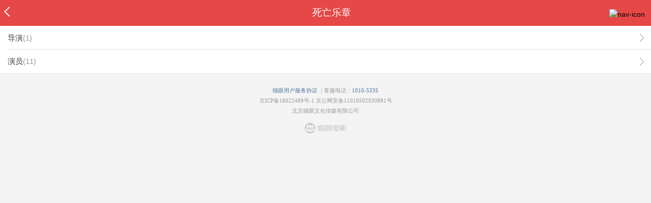

--- FILE ---
content_type: application/javascript
request_url: https://s0.pipi.cn/festatic/asgard/resources/pages/movie/credits-8da6b261.js
body_size: 27803
content:
!function(e){function t(t){for(var o,a,c=t[0],u=t[1],s=t[2],p=0,f=[];p<c.length;p++)a=c[p],Object.prototype.hasOwnProperty.call(r,a)&&r[a]&&f.push(r[a][0]),r[a]=0;for(o in u)Object.prototype.hasOwnProperty.call(u,o)&&(e[o]=u[o]);for(l&&l(t);f.length;)f.shift()();return i.push.apply(i,s||[]),n()}function n(){for(var e,t=0;t<i.length;t++){for(var n=i[t],o=!0,c=1;c<n.length;c++){var u=n[c];0!==r[u]&&(o=!1)}o&&(i.splice(t--,1),e=a(a.s=n[0]))}return e}var o={},r={174:0},i=[];function a(t){if(o[t])return o[t].exports;var n=o[t]={i:t,l:!1,exports:{}};return e[t].call(n.exports,n,n.exports,a),n.l=!0,n.exports}a.e=function(e){var t=[],n=r[e];if(0!==n)if(n)t.push(n[2]);else{var o=new Promise(function(t,o){n=r[e]=[t,o]});t.push(n[2]=o);var i,c=document.createElement("script");c.charset="utf-8",c.timeout=120,a.nc&&c.setAttribute("nonce",a.nc),c.src=function(e){return a.p+""+({22:"js/rohr"}[e]||e)+"-"+{22:"b4378fc4"}[e]+".chunk.js"}(e);var u=new Error;i=function(t){c.onerror=c.onload=null,clearTimeout(s);var n=r[e];if(0!==n){if(n){var o=t&&("load"===t.type?"missing":t.type),i=t&&t.target&&t.target.src;u.message="Loading chunk "+e+" failed.\n("+o+": "+i+")",u.name="ChunkLoadError",u.type=o,u.request=i,n[1](u)}r[e]=void 0}};var s=setTimeout(function(){i({type:"timeout",target:c})},12e4);c.onerror=c.onload=i,document.head.appendChild(c)}return Promise.all(t)},a.m=e,a.c=o,a.d=function(e,t,n){a.o(e,t)||Object.defineProperty(e,t,{enumerable:!0,get:n})},a.r=function(e){"undefined"!=typeof Symbol&&Symbol.toStringTag&&Object.defineProperty(e,Symbol.toStringTag,{value:"Module"}),Object.defineProperty(e,"__esModule",{value:!0})},a.t=function(e,t){if(1&t&&(e=a(e)),8&t)return e;if(4&t&&"object"==typeof e&&e&&e.__esModule)return e;var n=Object.create(null);if(a.r(n),Object.defineProperty(n,"default",{enumerable:!0,value:e}),2&t&&"string"!=typeof e)for(var o in e)a.d(n,o,function(t){return e[t]}.bind(null,o));return n},a.n=function(e){var t=e&&e.__esModule?function(){return e.default}:function(){return e};return a.d(t,"a",t),t},a.o=function(e,t){return Object.prototype.hasOwnProperty.call(e,t)},a.p="//s0.pipi.cn/festatic/asgard/resources/",a.oe=function(e){throw console.error(e),e};var c=window.webpackJsonp=window.webpackJsonp||[],u=c.push.bind(c);c.push=t,c=c.slice();for(var s=0;s<c.length;s++)t(c[s]);var l=u;i.push([1510,5]),n()}({0:function(e,t,n){e.exports=n(25)(116)},103:function(e,t,n){"use strict";var o=n(0),r=n.n(o),i=n(13),a={"/movie/(\\d+)/preview.*videoId=(\\d+)":{meituan:{version:' v > "6.2" ',schema:"imeituan://www.meituan.com/movie_trailer?movieId=$1&videoId=$2"}},"/movie/(\\d+)/preview":{meituan:{version:' v > "6.2" ',schema:"imeituan://www.meituan.com/movie_trailer?movieId=$1"}},"/store/detail/(\\d+)":{meituan:{version:' v < "6.5" ',schema:"imeituan://www.meituan.com/deal/?did=$1"},maoyan:{schema:"meituanmovie://www.meituan.com/cartoon/detail?id=$1"}},"/#tmp=showtime&cinemaid=(\\d+)&nm=([\\s\\S]+)&poid=(\\d+)":{meituan:{schema:"imeituan://www.meituan.com/merchant?id=$3&channel=cinema&cinemaDeals=1"},maoyan:{schema:"meituanmovie://www.meituan.com/cinema?id=$1&nm=$2"}},"/#tmp=showtime&cinemaid=(\\d+)&movieid=(\\d+)&date=([\\s\\S]+)":{maoyan:{schema:"meituanmovie://www.meituan.com/cinema?id=$1&movieid=$2&date=$3"}},"/membercard/detail/\\d+\\?_v_=yes&lat=[0-9\\.]+&lng=[0-9\\.]+":{meituan:{schema:"imeituan://www.meituan.com/web?url=https://m.maoyan.com$0"},maoyan:null},"/membercard/allcard\\?_v_=yes&lat=[0-9\\.]+&lng=[0-9\\.]+":{meituan:{schema:"imeituan://www.meituan.com/web?url=https://m.maoyan.com$0"},maoyan:null},"/membercard/list\\?_v_=yes&lat=[0-9\\.]+&lng=[0-9\\.]+":{meituan:{schema:"imeituan://www.meituan.com/web?url=https://m.maoyan.com$0"},maoyan:null},"/membercard/voucher/(\\d+)\\?_v_=yes":{meituan:{schema:"imeituan://www.meituan.com/voucher/list"},maoyan:{schema:"meituanmovie://www.meituan.com/mine/voucher?uid=$1"}},"meituanmovie\\://www\\.meituan\\.com/movie\\?id=(\\d+)&nm=([\\s\\S]+)":{moviepro:{schema:"moviepro://www.meituan.com/web?url=https://piaofang.maoyan.com/movie/$1?_v_=yes"}}},c=n(11),u=n(34),s=n(16),l=n.n(s);function p(e){return(p="function"==typeof Symbol&&"symbol"==typeof Symbol.iterator?function(e){return typeof e}:function(e){return e&&"function"==typeof Symbol&&e.constructor===Symbol&&e!==Symbol.prototype?"symbol":typeof e})(e)}function f(){return(f=Object.assign||function(e){for(var t=1;t<arguments.length;t++){var n=arguments[t];for(var o in n)Object.prototype.hasOwnProperty.call(n,o)&&(e[o]=n[o])}return e}).apply(this,arguments)}function d(e,t){if(null==e)return{};var n,o,r=function(e,t){if(null==e)return{};var n,o,r={},i=Object.keys(e);for(o=0;o<i.length;o++)n=i[o],t.indexOf(n)>=0||(r[n]=e[n]);return r}(e,t);if(Object.getOwnPropertySymbols){var i=Object.getOwnPropertySymbols(e);for(o=0;o<i.length;o++)n=i[o],t.indexOf(n)>=0||Object.prototype.propertyIsEnumerable.call(e,n)&&(r[n]=e[n])}return r}function m(e,t){for(var n=0;n<t.length;n++){var o=t[n];o.enumerable=o.enumerable||!1,o.configurable=!0,"value"in o&&(o.writable=!0),Object.defineProperty(e,o.key,o)}}function h(e,t){return!t||"object"!==p(t)&&"function"!=typeof t?function(e){if(void 0===e)throw new ReferenceError("this hasn't been initialised - super() hasn't been called");return e}(e):t}function y(e){return(y=Object.setPrototypeOf?Object.getPrototypeOf:function(e){return e.__proto__||Object.getPrototypeOf(e)})(e)}function v(e,t){return(v=Object.setPrototypeOf||function(e,t){return e.__proto__=t,e})(e,t)}n.d(t,"a",function(){return w});var w=function(e){function t(){var e,n;!function(e,t){if(!(e instanceof t))throw new TypeError("Cannot call a class as a function")}(this,t);for(var o=arguments.length,r=new Array(o),i=0;i<o;i++)r[i]=arguments[i];return(n=h(this,(e=y(t)).call.apply(e,[this].concat(r)))).convertToAppLink=function(e,t,n,o){function r(e){return e.replace(/(?:(\d+)|(\w+))[^\w]?/g,function(e,t,n){return t?"000000000".concat(t).slice(t.length-1):"".concat(n,"0000000000").slice(0,-n.length)})}var i=(a[o=Object.keys(a).filter(function(e){return new RegExp(e).test(n)})[0]]||{})[t.name];if(i){var c=i.version;if(c&&(c=c.replace(/("|')(.+?)\1/g,function(e,t,n){return t+r(n)+t}),new Function("v","return ".concat(c))(r(t.version))&&(c=null)),!c)return i.schema.replace(/\$(\d)/g,function(e,t,r){return(n.match(o)||[])[t]}).replace("http:",e)}return n},n}var n,o,s;return function(e,t){if("function"!=typeof t&&null!==t)throw new TypeError("Super expression must either be null or a function");e.prototype=Object.create(t&&t.prototype,{constructor:{value:e,writable:!0,configurable:!0}}),t&&v(e,t)}(t,i["a"]),n=t,(o=[{key:"dealUrl",value:function(e){if(!e||"javascript: void(0);"===e)return e;var t=this.context.$host;if(new RegExp("^(https?:)?//").test(e)){var n="//".concat(t.domains.m,"/asgard/");e=e.replace(n,"//".concat(t.host,"/asgard/"))}else-1===e.indexOf("dianping://")&&-1===e.indexOf("imeituan://")&&-1===e.indexOf("meituanmovie://")&&-1===e.indexOf("gewara://")&&-1===e.indexOf("maoyan://")&&-1===e.indexOf("maoyanpro://")&&(e="https://".concat(t.host).concat(e));return e}},{key:"clickHandler",value:function(e){var t=this.context,n=t.$browser,o=void 0===n?{}:n,r=t.$user,i=t.$channel,a=void 0===i?{}:i,u=t.$channelId,s=this.props,l=s.requireLogin,p=s.onClick,f=this.props.to;if(l&&!r){e.preventDefault();var d=encodeURIComponent(window.location.href),m={maoyan:"meituanmovie://www.meituan.com/signin?redirectURL=".concat(d),meituan:"imeituan://www.meituan.com/signin?redirectURL=".concat(d)}[o.name];m?"meituan"===o.name&&"ios"===o.platform?c.a.dianpingLogin(f):window.location.href=m:(f=this.dealUrl(f),c.a.clientLogin(u,a,f))}else p&&p(e)}},{key:"render",value:function(){var e=this.context,t=e.$browser,n=void 0===t?{}:t,o=e.$id,i=e.$query,a=e.$protocol,c=e.$channel,s=void 0===c?{}:c,p=e.$channelId,m=e.$channelName,h=this.props,y=h.name,v=h.text,w=h.href,b=h.className,g=(h.requireLogin,h.app),O=h.disabled,_=(h.onClick,h.bid),S=h.viewBid,x=h.lab,k=h.children,I=d(h,["name","text","href","className","requireLogin","app","disabled","onClick","bid","viewBid","lab","children"]),P=this.props.to;(P=P||w||"")&&(p===s.dpmmweb||p===s.dpqqwallet)&&i&&i.cityId&&!~P.indexOf("cityId=")&&(P+="&cityId=".concat(i.cityId)),g?P=this.convertToAppLink(a,n,P):P&&(i&&"imeituan"===i.utm_source&&!~P.indexOf("//")&&(P+="&utm_source=".concat(i.utm_source)),i&&i.utm_campaign&&!~P.indexOf("//")&&(P+="&utm_campaign=".concat(i.utm_campaign))),P&&["mmweb","dpmmweb","qqwallet","dpqqwallet","conch"].includes(m)&&!~P.indexOf("$from=")&&!~P.indexOf("channelId=")&&(P+="".concat(~P.indexOf("?")?"&":"?","channelId=").concat(p)),O&&(P="javascript: void(0);");var j=y||P.replace(/\//g,"_"),E=o;return E&&j&&P&&("/app"===P.substring(0,4)||"/asgard/app"===P.substring(0,10))&&(~P.indexOf("?")||(P+="?"),"?"!==P[P.length-1]&&(P+="&"),P+="pageId=".concat(E),P+="&actionId=".concat(j),i&&i.share&&(P+="&share=".concat(i.share))),P=l.a.handleUrl(P),P=this.dealUrl(P),r.a.createElement("a",f({href:P||"javascript: void(0);",className:Object(u.a)("link",b),"data-event":j,onClick:this.clickHandler.bind(this)},I,{"data-bid":_,"data-view-bid":S,"data-lab":x}),v,k)}}])&&m(n.prototype,o),s&&m(n,s),t}();n(391)},104:function(e,t,n){"use strict";(function(e){n.d(t,"a",function(){return _});var o=n(2),r=n.n(o),i=n(0),a=n.n(i),c=n(13),u=n(103),s=n(138),l=n(37);function p(e){return(p="function"==typeof Symbol&&"symbol"==typeof Symbol.iterator?function(e){return typeof e}:function(e){return e&&"function"==typeof Symbol&&e.constructor===Symbol&&e!==Symbol.prototype?"symbol":typeof e})(e)}function f(){return(f=Object.assign||function(e){for(var t=1;t<arguments.length;t++){var n=arguments[t];for(var o in n)Object.prototype.hasOwnProperty.call(n,o)&&(e[o]=n[o])}return e}).apply(this,arguments)}function d(e,t){var n=Object.keys(e);if(Object.getOwnPropertySymbols){var o=Object.getOwnPropertySymbols(e);t&&(o=o.filter(function(t){return Object.getOwnPropertyDescriptor(e,t).enumerable})),n.push.apply(n,o)}return n}function m(e){for(var t=1;t<arguments.length;t++){var n=null!=arguments[t]?arguments[t]:{};t%2?d(n,!0).forEach(function(t){h(e,t,n[t])}):Object.getOwnPropertyDescriptors?Object.defineProperties(e,Object.getOwnPropertyDescriptors(n)):d(n).forEach(function(t){Object.defineProperty(e,t,Object.getOwnPropertyDescriptor(n,t))})}return e}function h(e,t,n){return t in e?Object.defineProperty(e,t,{value:n,enumerable:!0,configurable:!0,writable:!0}):e[t]=n,e}function y(e,t,n,o,r,i,a){try{var c=e[i](a),u=c.value}catch(e){return void n(e)}c.done?t(u):Promise.resolve(u).then(o,r)}function v(e){return function(){var t=this,n=arguments;return new Promise(function(o,r){var i=e.apply(t,n);function a(e){y(i,o,r,a,c,"next",e)}function c(e){y(i,o,r,a,c,"throw",e)}a(void 0)})}}function w(e,t){for(var n=0;n<t.length;n++){var o=t[n];o.enumerable=o.enumerable||!1,o.configurable=!0,"value"in o&&(o.writable=!0),Object.defineProperty(e,o.key,o)}}function b(e,t){return!t||"object"!==p(t)&&"function"!=typeof t?function(e){if(void 0===e)throw new ReferenceError("this hasn't been initialised - super() hasn't been called");return e}(e):t}function g(e){return(g=Object.setPrototypeOf?Object.getPrototypeOf:function(e){return e.__proto__||Object.getPrototypeOf(e)})(e)}function O(e,t){return(O=Object.setPrototypeOf||function(e,t){return e.__proto__=t,e})(e,t)}var _=function(t){function n(t){var o;return function(e,t){if(!(e instanceof t))throw new TypeError("Cannot call a class as a function")}(this,n),(o=b(this,g(n).call(this,t))).setApp=v(r.a.mark(function t(){var n,i,a,c,u,l,p,f,d,m,h,y,v,w,b,g,O,_;return r.a.wrap(function(t){for(;;)switch(t.prev=t.next){case 0:n=o.props,i=n.link,a=n.from,c=n.deeplink,u=n.postAnalytics,l=n.PI,p=o.context,f=p.browser,d=void 0===f?{}:f,m=p.$url,h=void 0===m?"":m,y=p.$deeplink,v=void 0===y?"":y,w=p.$featuresSwitch,b=void 0===w?{}:w,g="postAnalytics=".concat(encodeURIComponent(JSON.stringify(s.a))),O="weibo"===d.name&&"ios"===d.platform?"//m.maoyan.com/maoyan-app/app":c?v||("browser"===e.title?"https://deeplink.maoyan.com".concat(location.pathname).concat(location.search):"https://deeplink.maoyan.com".concat(h.replace(/https?:\/\/.+?\//,"/"))):"/asgard/app",O+=u?"".concat(-1!==O.indexOf("?")?"&":"?").concat(g):"",O+="".concat(-1!==O.indexOf("?")?"&":"?","f=").concat(a||""),i&&-1===O.indexOf("to=")&&(O+=["&to",encodeURIComponent(i)].join("="),_=i),b.$downloadLink||(O=""),u&&!l&&o.getPi(_||O),o.setState({app:O});case 10:case"end":return t.stop()}},t)})),o.getPi=function(){var e=v(r.a.mark(function e(t){var n,i;return r.a.wrap(function(e){for(;;)switch(e.prev=e.next){case 0:return n=m({},s.a,{redirectUrl:encodeURIComponent(t)}),e.next=3,Object(l.a)(n);case 3:i=e.sent,o.setState({pi:i});case 5:case"end":return e.stop()}},e)}));return function(t){return e.apply(this,arguments)}}(),o.state={app:"",pi:""},o}var o,i,p;return function(e,t){if("function"!=typeof t&&null!==t)throw new TypeError("Super expression must either be null or a function");e.prototype=Object.create(t&&t.prototype,{constructor:{value:e,writable:!0,configurable:!0}}),t&&O(e,t)}(n,c["a"]),o=n,(i=[{key:"componentDidMount",value:function(){var e=this;setTimeout(function(){return e.setApp()},500)}},{key:"componentDidUpdate",value:function(e){e.link!==this.props.link&&this.setApp()}},{key:"render",value:function(){var e=this.props.PI,t=this.state,n=t.app,o=t.pi;return a.a.createElement(u.a,f({},this.props,{to:n,"data-pi":o||e}),this.props.children)}}])&&w(o.prototype,i),p&&w(o,p),n}()}).call(this,n(14))},11:function(e,t,n){"use strict";(function(e){var o,r,i=n(2),a=n.n(i),c=n(3),u=n(19),s=n.n(u),l=n(33),p=n.n(l),f=n(16),d=n.n(f);function m(e){return(m="function"==typeof Symbol&&"symbol"==typeof Symbol.iterator?function(e){return typeof e}:function(e){return e&&"function"==typeof Symbol&&e.constructor===Symbol&&e!==Symbol.prototype?"symbol":typeof e})(e)}function h(e,t,n,o,r,i,a){try{var c=e[i](a),u=c.value}catch(e){return void n(e)}c.done?t(u):Promise.resolve(u).then(o,r)}function y(e){return function(){var t=this,n=arguments;return new Promise(function(o,r){var i=e.apply(t,n);function a(e){h(i,o,r,a,c,"next",e)}function c(e){h(i,o,r,a,c,"throw",e)}a(void 0)})}}t.a={locationToHref:d.a.locationToHref,handleUrl:d.a.handleUrl,triggerApp:function(){var e=this,t="";function n(n,o){"chrome"!=AppData.$browser.name&&"samsung"!=AppData.$browser.vender||"android"!=AppData.$browser.platform?(function(){if(!t){var e=document.createElement("iframe");e.style.cssText="display:none;width:0px;height:0px;",setTimeout(function(){document.body.appendChild(e)},300),t=e}return t}()).src=n:e.locationToHref(function(e,t){var n=e.substr(e.indexOf(":"));return"intent"+n+"#Intent;scheme="+e.substr(0,e.length-n.length)+";package="+t+";end"}(n,o))}return function(e,t,o){var r=Date.now(),i=o||{first:"com.sankuai.movie",second:"com.sankuai.meituan"};n(e,i.first),t&&setTimeout(function(){t&&Date.now()-r<appInstall.timeout+100&&n(t,i.second)},this.timeout)}}(),csrf:function(e){var t={},n=Array.prototype.slice,o=document.getElementsByTagName("meta");return n.call(o).filter(function(e){return~["csrf","timestamp"].indexOf(e.name)}).forEach(function(e){t[e.name]=e.content}),e.set("csrf",t.csrf),e.set("timestamp",t.timestamp),e},meta:function(e){var t={},n=Array.prototype.slice,o=document.getElementsByTagName("meta");return n.call(o).filter(function(e){return~["csrf","timestamp","browser"].indexOf(e.name)}).forEach(function(e){t[e.name]=e.content}),e?t[e]:t},log:function(){var e;(e=console).log.apply(e,arguments)},throwError:function(e,t){},domReady:function(){},cls:function(){for(var e=arguments.length,t=new Array(e),n=0;n<e;n++)t[n]=arguments[n];return t.map(function(e){switch(/\[object (\w+)\]/.exec({}.toString.call(e))[1]){case"Array":return e;case"String":return[e];case"Object":return Object.keys(e).filter(function(t){return e[t]})}return[]}).reduce(function(e,t){return e.concat(t)},[]).filter(function(e){return!!e}).reduce(function(e,t){return e.indexOf(t)<0&&e.push(t),e},[]).join(" ")},redirect:function(t){"browser"==e.title&&(t.indexOf("?")!==t.lastIndexOf("?")&&console.warn("Your redirect url contains an url param, encodeURIComponent it or it may be confused"),!t||~t.indexOf("//")||~t.indexOf("_v_")||(~t.indexOf("?")?t=t.replace("?","?_v_=yes&"):t+="?_v_=yes"),Common.locationToHref(t))},urlSupportHttps:function(e){return"string"==typeof e&&(e=(e=e.replace(/http:\/\/([^\.]+).meituan.net/,location.protocol+"//$1.meituan.net")).replace(/http:\/\/([^\.]+).maoyan.com/,location.protocol+"//$1.maoyan.com")),e},get $data(){return"browser"==e.title?AppData:{}},get $query(){return{}},openApp:function(e){Common.triggerApp(e)},get $mtnb(){return this._mtnb},clientLogin:function(e,t,n){switch(n=n||window.location.href,e){case t.dpmmweb:case t.dpqqwallet:this.mdpLogin(n);break;case t.qqwallet:this.qqLogin(n);break;case t.wxapp:this.wxappLogin(n);break;case t.dianping:case t.gewara:this.dianpingLogin(n);break;case t.meituan:this.meituanAppLogin(n);break;case t.maoyan:this.maoyanAppLogin(n);break;case t.bankofbeijing:case t.abchina:this.bankLogin(n);break;case t.dyshowsmart:this.dyshowsmartLogin(n);break;default:return void this.maoyanLogin(n)}},dyshowsmartLogin:(r=y(a.a.mark(function e(t){var n,o,r;return a.a.wrap(function(e){for(;;)switch(e.prev=e.next){case 0:r="/pages/webview/webview?noLogin=true&url=".concat(encodeURIComponent(t||location.href)),null===(n=window.tt)||void 0===n||null===(o=n.miniProgram)||void 0===o||o.navigateTo({url:"/pages/login/index?url=".concat(encodeURIComponent(r))});case 2:case"end":return e.stop()}},e)})),function(e){return r.apply(this,arguments)}),bankLogin:function(e){var t=window.AppData.$config,n=void 0===t?{}:t,o=e||window.location.href,r=n.host&&n.host.bankLogin||"https://passport.maoyan.com";this.locationToHref("".concat(r,"/bankLogin?appName=").concat(window.channelName||AppData.channel.channelName,"&business=media&type=client&redirectURL=").concat(encodeURIComponent(o)))},meituanAppLogin:function(e){c.ready(function(){c.login({success:function(t){e?location.href=e:location.reload()},fail:function(e){console.log(e)}})})},dianpingLogin:function(e){e=e||window.location.href,c.ready(function(){c.login({success:function(t){e?location.href=e:location.reload()},fail:function(e){console.log(e)}})})},maoyanLogin:function(e){var t=window.AppData.$config,n=void 0===t?{}:t,o=n.host&&n.host.imaoyanlogin||"https://passport.maoyan.com",r=encodeURIComponent(e||"https://m.maoyan.com".concat(location.pathname+location.search));this.locationToHref("".concat(o,"/login?redirectURL=").concat(r))},qqLogin:function(e){var t=e||window.location.href;t=encodeURIComponent(t);var n=window.AppData.$config,o=void 0===n?{}:n,r=o.host&&o.host.bankLogin||"https://passport.maoyan.com",i="".concat(s.a.get("iuuid")," ").concat(p()(new Date,"yyyy-mm-dd HH:MM:ss.l"));this.locationToHref("".concat(r,"/bankLogin?appName=qq&business=media&redirectURL=").concat(t,"&type=server&bankTimeLog=").concat(i))},mdpLogin:function(e){var t=e||window.location.href;t=encodeURIComponent(t);var n=encodeURIComponent("https://maoyan.dianping.com/dplogin?from=".concat(window.channelName||AppData.$channelName,"&redirectURL=").concat(t));this.locationToHref("https://m.dianping.com/login?redir=".concat(n))},maoyanAppLogin:function(e){c.ready(function(){c.login({success:function(t){e&&-1!==e.search(/\?/g)?e+="&token="+t.token:e+="?token="+t.token,location.href=e},fail:function(e){console.log(e)}})})},wxappLogin:(o=y(a.a.mark(function e(t){var n,o;return a.a.wrap(function(e){for(;;)switch(e.prev=e.next){case 0:return e.next=2,this.isWechatSmallProgram(AppData.$browser||{});case 2:e.sent?(n="/pages/webview/webview?noLogin=true&url=".concat(encodeURIComponent(t||location.href)),wx.miniProgram.redirectTo({url:"/pages/login/index?url=".concat(encodeURIComponent(n))})):(-1===(o=location.search).indexOf("from=")&&(o="".concat(location.search).concat(location.search?"&":"?","from=").concat(window.channelName)),t=t||"https://".concat(AppData.$host.host).concat(location.pathname+o),t=encodeURIComponent(t),this.locationToHref("/wxlogin?from=mmweb&redirectURL=".concat(t)));case 4:case"end":return e.stop()}},e,this)})),function(e){return o.apply(this,arguments)}),mge:function(e,t,n){var o={nm:"mge",val_bid:e,val_cid:t||AppData.cid,event_type:"click"};n&&"object"===m(n)&&(o.val_lab=n),Analytics("event",o)},isWechatSmallProgram:function(){var e=arguments.length>0&&void 0!==arguments[0]?arguments[0]:{};return new Promise(function(t,n){if("undefined"!=typeof window){var o=/micromessenger/i.test(window.navigator.userAgent),r=function(){"miniprogram"===window.__wxjs_environment?t(!0):t(!1)};o||t(!1),"ios"==e.platform?r():window.WeixinJSBridge&&WeixinJSBridge.invoke?r():document.addEventListener("WeixinJSBridgeReady",function(){r()},!1)}else t(!1)})}}}).call(this,n(14))},112:function(e,t){},113:function(e,t){},114:function(e,t){},115:function(e,t){},13:function(e,t,n){"use strict";n.d(t,"a",function(){return u});var o=n(15);function r(e){return(r="function"==typeof Symbol&&"symbol"==typeof Symbol.iterator?function(e){return typeof e}:function(e){return e&&"function"==typeof Symbol&&e.constructor===Symbol&&e!==Symbol.prototype?"symbol":typeof e})(e)}function i(e,t){return!t||"object"!==r(t)&&"function"!=typeof t?function(e){if(void 0===e)throw new ReferenceError("this hasn't been initialised - super() hasn't been called");return e}(e):t}function a(e){return(a=Object.setPrototypeOf?Object.getPrototypeOf:function(e){return e.__proto__||Object.getPrototypeOf(e)})(e)}function c(e,t){return(c=Object.setPrototypeOf||function(e,t){return e.__proto__=t,e})(e,t)}var u=function(e){function t(){return function(e,t){if(!(e instanceof t))throw new TypeError("Cannot call a class as a function")}(this,t),i(this,a(t).apply(this,arguments))}return function(e,t){if("function"!=typeof t&&null!==t)throw new TypeError("Super expression must either be null or a function");e.prototype=Object.create(t&&t.prototype,{constructor:{value:e,writable:!0,configurable:!0}}),t&&c(e,t)}(t,o["b"]),t}()},134:function(e,t,n){var o={"./zh-cn":65,"./zh-cn.js":65};function r(e){var t=i(e);return n(t)}function i(e){if(!n.o(o,e)){var t=new Error("Cannot find module '"+e+"'");throw t.code="MODULE_NOT_FOUND",t}return o[e]}r.keys=function(){return Object.keys(o)},r.resolve=i,e.exports=r,r.id=134},138:function(e,t,n){"use strict";(function(e){var o=n(19),r=n.n(o),i=n(145),a=n.n(i),c="",u="",s="mymovie1yuan-dy",l="";if("browser"===e.title){var p=window.AppData?window.AppData.cid:window.cid?window.cid:"c_dmLad";l=r.a.get("_last_page")||p,setTimeout(function(){r.a.set("_last_page",p)},0);var f=a.a.parseQueryString(),d=a.a.parseQueryString(r.a.get("_lx_utm"));c=f.utm_source||d.utm_source,u=f.utm_content||d.utm_content,(c||u)&&(s=(c||"")+"__"+(u||""))}t.a={utm_source:c,utm_content:u,channel:s,refer_page_id:l}}).call(this,n(14))},14:function(e,t,n){e.exports=n(23)(387)},145:function(e,t,n){var o;function r(e){return(r="function"==typeof Symbol&&"symbol"==typeof Symbol.iterator?function(e){return typeof e}:function(e){return e&&"function"==typeof Symbol&&e.constructor===Symbol&&e!==Symbol.prototype?"symbol":typeof e})(e)}var i={parseQueryString:function(e){if(void 0===e&&(e=location.search),0==e.indexOf("?")&&(e=e.substring(1)),!e)return{};for(var t=e.split("&"),n={},o=t.length-1;o>=0;o--){var r=t[o].split("=");r[1]?n[r[0]]=decodeURIComponent(r[1].replace(/\+/g," ")):n[r[0]]=null}return n},stringifyQuery:function(e){var t=[];for(var n in e)if("string"==typeof e[n]||"number"==typeof e[n])t.push(n+"="+encodeURIComponent(e[n]));else if("array"==typeof e[n])for(var o=0;o<e[n].length;o++)t.push(n+"="+encodeURIComponent(e[n][o]));return 0===t.length?"":t.join("&")},addHash:function(e,t){return t&&(-1==e.indexOf("#")&&(e+="#"),e+=encodeURIComponent(t)),e},addQueryStingArg:function(e,t,n){function o(e,t,n){function o(e,t,n){return-1==e.indexOf(t+"=")?(-1==e.indexOf("?")?e+="?":e+="&",e+=encodeURIComponent(t)+"="+encodeURIComponent(n)):e.replace(new RegExp(t+"=[^&]*(?=&|$)"),t+"="+encodeURIComponent(n))}if("object"==r(t))for(var i in t)e=o(e,i,t[i]);else"string"==typeof t&&(e=o(e,t,n));return e}if(-1==e.indexOf("#"))e=o(e,t,n);else{var i=e.split("#")[1]||"";e=o(e=e.split("#")[0],t,n),e=this.addHash(e,i)}return e},replace:function(e,t,n){},getUniformUrl:function(e,t,n){var o=t=t||"/";return t.indexOf("i.meituan.com")>=0&&"i.meituan.com"!==e.host?o=t.substring(t.indexOf("i.meituan.com")+"i.meituan.com".length):0===t.indexOf("/")&&(o=location.protocol+"//"+e.host+t),n=n||{},e.from&&(n.f=e.from,e.versionName&&(n.version_name=e.versionName)),e.control&&(n.control=e.control),o.indexOf("?")>=0?o+="&":o+="?",o+=$.param(n)}};void 0===(o=function(){return i}.apply(t,[]))||(e.exports=o)},15:function(e,t,n){"use strict";(function(e){n.d(t,"b",function(){return $}),n.d(t,"a",function(){return g});var o=n(0),r=n.n(o),i=n(41),a=n.n(i),c=n(24),u=n(54),s=n.n(u),l=n(34),p=n(11);function f(e){return(f="function"==typeof Symbol&&"symbol"==typeof Symbol.iterator?function(e){return typeof e}:function(e){return e&&"function"==typeof Symbol&&e.constructor===Symbol&&e!==Symbol.prototype?"symbol":typeof e})(e)}function d(e,t){for(var n=0;n<t.length;n++){var o=t[n];o.enumerable=o.enumerable||!1,o.configurable=!0,"value"in o&&(o.writable=!0),Object.defineProperty(e,o.key,o)}}function m(e,t){return!t||"object"!==f(t)&&"function"!=typeof t?function(e){if(void 0===e)throw new ReferenceError("this hasn't been initialised - super() hasn't been called");return e}(e):t}function h(e){return(h=Object.setPrototypeOf?Object.getPrototypeOf:function(e){return e.__proto__||Object.getPrototypeOf(e)})(e)}function y(e,t){return(y=Object.setPrototypeOf||function(e,t){return e.__proto__=t,e})(e,t)}function v(e,t){var n=Object.keys(e);if(Object.getOwnPropertySymbols){var o=Object.getOwnPropertySymbols(e);t&&(o=o.filter(function(t){return Object.getOwnPropertyDescriptor(e,t).enumerable})),n.push.apply(n,o)}return n}function w(e){for(var t=1;t<arguments.length;t++){var n=null!=arguments[t]?arguments[t]:{};t%2?v(n,!0).forEach(function(t){b(e,t,n[t])}):Object.getOwnPropertyDescriptors?Object.defineProperties(e,Object.getOwnPropertyDescriptors(n)):v(n).forEach(function(t){Object.defineProperty(e,t,Object.getOwnPropertyDescriptor(n,t))})}return e}function b(e,t,n){return t in e?Object.defineProperty(e,t,{value:n,enumerable:!0,configurable:!0,writable:!0}):e[t]=n,e}var g=r.a.createContext({}),O=["maoyan","meituan","dianping"];if("browser"===e.title){var _=AppData,S=_.$user,x=_.user,k=_.$params,I=void 0===k?{}:k,P=_.$channelId,j=_.channelId,E=_.$channel,T=void 0===E?{}:E,A=window.location,C=A.href,N=A.search.split("?"),M=(null==S?void 0:S.userCode)||(null==x?void 0:x.userCode),D={};N[1]&&(D=a.a.parse(N[1])),D.userCode&&M&&D.userCode!==M&&(console.log("客态"),setTimeout(function(){return Object(c.reportHandle)({userCode:M,friendCode:D.userCode,channelId:P||j||T.channelId||4,url:C,params:JSON.stringify(w({},D,{},I))},"/asgard/relationProxy/user/addUserRelation")},100))}var $=function(e){function t(){var e,n;!function(e,t){if(!(e instanceof t))throw new TypeError("Cannot call a class as a function")}(this,t);for(var o=arguments.length,r=new Array(o),i=0;i<o;i++)r[i]=arguments[i];return(n=m(this,(e=h(t)).call.apply(e,[this].concat(r)))).locationToHref=p.a.locationToHref,n.gotoLogin=function(e){var t=n.context.channel,o=t.channelId,r=t.channelIdMap;p.a.clientLogin(o,r,e||window.location.href)},n}var o,i,a;return function(e,t){if("function"!=typeof t&&null!==t)throw new TypeError("Super expression must either be null or a function");e.prototype=Object.create(t&&t.prototype,{constructor:{value:e,writable:!0,configurable:!0}}),t&&y(e,t)}(t,r.a.Component),o=t,a=[{key:"urlSupportHttps",value:function(e){return"string"==typeof e&&(e=(e=e.replace(/http:\/\/([^\.]+).meituan.net/,location.protocol+"//$1.meituan.net")).replace(/http:\/\/([^\.]+).maoyan.com/,location.protocol+"//$1.maoyan.com")),e}}],(i=[{key:"isWechatSmallProgram",value:function(){var e=arguments.length>0&&void 0!==arguments[0]?arguments[0]:{};return new Promise(function(t,n){if("undefined"!=typeof window){var o=/micromessenger/i.test(window.navigator.userAgent),r=function(){"miniprogram"===window.__wxjs_environment?t(!0):t(!1)};o||t(!1),"ios"==e.platform?r():window.WeixinJSBridge&&WeixinJSBridge.invoke?r():document.addEventListener("WeixinJSBridgeReady",function(){r()},!1)}else t(!1)})}},{key:"triggerApp",value:function(e,t){var n="";!function(e,t){Date.now(),function(e,t){!AppData.$browser||"chrome"!=AppData.$browser.name&&"samsung"!=AppData.$browser.vender||"android"!=AppData.$browser.platform?"android"==AppData.$browser.platform?(function(){if(!n){var e=document.createElement("iframe");e.style.cssText="opacity:0;width:0px;height:0px;",setTimeout(function(){document.body.appendChild(e)},300),n=e}return n}()).src=e:window.location.href=e:p.a.locationToHref(function(e,t){var n=e.substr(e.indexOf(":"));return"intent"+n+"#Intent;scheme="+e.substr(0,e.length-n.length)+";package="+t+";end"}(e,t))}(e,(t||{first:"com.sankuai.movie"}).first)}(e,t)}},{key:"stats",value:function(e,t){var n=arguments.length>2&&void 0!==arguments[2]?arguments[2]:"click";if(e){var o="object"===f(e)?e:{val_bid:e,val_lab:t,event_type:n,val_cid:AppData.cid,nm:"mge"};setTimeout(function(){window.Analytics&&window.Analytics("event",o)},0)}}},{key:"loadRiskManagementSDK",value:function(){return window.Rohr_Opt=window.Rohr_Opt||{geo:!1},n.e(22).then(n.t.bind(null,156,7))}},{key:"MD5",value:function(e){return s.a.createHash("md5").update(e).digest("hex")}},{key:"GetMD5Sign",value:function(){var e=this.context,t=e.user,n=void 0===t?{}:t,o=e.channel,r=(void 0===o?{}:o).channelId,i=Math.ceil(10*Math.random()),a=(new Date).getTime(),c=window.navigator.userAgent,u="method=POST&token=".concat(n.token||"","&timestamp=").concat(a,"&User-Agent=").concat(c,"&index=").concat(i,"&channelId=").concat(r);return{randomNum:i,timestamp:a,md5sign:this.MD5(u+"&key=A013F70DB97834C0A5492378BD76C53A"),channelId:r}}},{key:"setBackButton",value:function(e){var t=(this.context||{}).$browser,n=void 0===t?{}:t,o=n.name,r=void 0===o?"":o,i=n.platform,a=void 0===i?"":i;O.includes(r)&&KNB.ready(function(){var t="android"===a?"native":"text";KNB.setLLButton({type:t,icon:"H5_Back",handle:function(){e?e():KNB.closeWebview({})},fail:function(e){console.log("common.js setBackButton",JSON.stringify(e))}})})}},{key:"getAppUserInfo",value:function(){var e=(this.context||{}).$browser,t=(void 0===e?{}:e).name,n=void 0===t?"":t;O.includes(n)&&KNB.ready(function(){KNB.getUserInfo({success:function(e){return console.log("🚀 ~ Common ~ KNB.ready ~ user:",e),{userId:e.userId,uuid:e.uuid,token:e.token}},fail:function(e){console.log("err",JSON.stringify(e))}})})}},{key:"checkIsMiniProgram",value:function(e){return!!e&&[70001,120003,120001,110001,200001,70005,230001,230002,220001,120005].includes(Number(null==e?void 0:e.channelId))}},{key:"getMiniProTarget",value:function(e){var t,n,o,r,i,a,c,u,s;return e?{70001:null===(t=window.wxObj)||void 0===t?void 0:t.miniProgram,120003:null===(n=window.tt)||void 0===n?void 0:n.miniProgram,120001:null===(o=window.tt)||void 0===o?void 0:o.miniProgram,120005:null===(r=window.tt)||void 0===r?void 0:r.miniProgram,110001:null===(i=window.swan)||void 0===i?void 0:i.webView,200001:null===(a=window)||void 0===a?void 0:a.ks,70005:null===(c=window.qq)||void 0===c?void 0:c.miniProgram,230001:null===(u=window.xhs)||void 0===u?void 0:u.miniProgram,230002:null===(s=window.xhs)||void 0===s?void 0:s.miniProgram,220001:""}[Number(null==e?void 0:e.channelId)]:null}},{key:"initMiniApp",value:function(e){if(!e)return Promise.resolve({isSmartProgram:!1});var t=this.checkIsMiniProgram(e);if(t){var n=this.getMiniProTarget(e);return Promise.resolve({miniProgramTarget:n,isMiniProgram:t})}return Promise.resolve({isMiniProgram:t})}}])&&d(o.prototype,i),a&&d(o,a),t}();$.cls=l.a,$.contextType=g,$.locationToHref=p.a.locationToHref}).call(this,n(14))},1510:function(e,t,n){"use strict";n.r(t),n.d(t,"default",function(){return v});var o,r=n(0),i=n.n(r),a=n(35),c=n(103),u=n(530),s=n(873),l=n(649);function p(e){return(p="function"==typeof Symbol&&"symbol"==typeof Symbol.iterator?function(e){return typeof e}:function(e){return e&&"function"==typeof Symbol&&e.constructor===Symbol&&e!==Symbol.prototype?"symbol":typeof e})(e)}function f(){return(f=Object.assign||function(e){for(var t=1;t<arguments.length;t++){var n=arguments[t];for(var o in n)Object.prototype.hasOwnProperty.call(n,o)&&(e[o]=n[o])}return e}).apply(this,arguments)}function d(e,t){for(var n=0;n<t.length;n++){var o=t[n];o.enumerable=o.enumerable||!1,o.configurable=!0,"value"in o&&(o.writable=!0),Object.defineProperty(e,o.key,o)}}function m(e,t){return!t||"object"!==p(t)&&"function"!=typeof t?function(e){if(void 0===e)throw new ReferenceError("this hasn't been initialised - super() hasn't been called");return e}(e):t}function h(e){return(h=Object.setPrototypeOf?Object.getPrototypeOf:function(e){return e.__proto__||Object.getPrototypeOf(e)})(e)}function y(e,t){return(y=Object.setPrototypeOf||function(e,t){return e.__proto__=t,e})(e,t)}var v=a.a.renderToDom()(o=function(e){function t(e){return function(e,t){if(!(e instanceof t))throw new TypeError("Cannot call a class as a function")}(this,t),m(this,h(t).call(this,e))}var n,o,r;return function(e,t){if("function"!=typeof t&&null!==t)throw new TypeError("Super expression must either be null or a function");e.prototype=Object.create(t&&t.prototype,{constructor:{value:e,writable:!0,configurable:!0}}),t&&y(e,t)}(t,a["a"]),n=t,(o=[{key:"render",value:function(){var e=this.props,t=e.credits,n=e.movieId,o=e.creditsMap,r=e.$channelId,a=e.$channel,p=Object.keys(o);return i.a.createElement(u.a,f({className:"credits-page"},this.props),i.a.createElement(s.a,null,t&&p.splice(1,1).concat(p).filter(function(e){return!!t[e]}).map(function(e){var u="/asgard/movie/".concat(n,"/cast/").concat(e);return r!=a.dpmmweb&&r!=a.dpqqwallet||(u+="?channelId=".concat(r)),i.a.createElement(l.a,{key:e},i.a.createElement(c.a,{href:u},i.a.createElement("div",null,i.a.createElement("span",{className:"credits-name"},o[e]),i.a.createElement("span",{className:"credits-num"},"(",t[e],")"))))})))}}])&&d(n.prototype,o),r&&d(n,r),t}())||o;n(1511)},1511:function(e,t,n){},16:function(e,t,n){var o;function r(e){return(r="function"==typeof Symbol&&"symbol"==typeof Symbol.iterator?function(e){return typeof e}:function(e){return e&&"function"==typeof Symbol&&e.constructor===Symbol&&e!==Symbol.prototype?"symbol":typeof e})(e)}var i={handleUrl:function(e){if(!e)return e;if(e=e.replace(/^\/\/(i|m).maoyan.com/,"").replace(/^http(s)?:\/\/(i|m).maoyan.com/,""),"object"===("undefined"==typeof window?"undefined":r(window))&&window.location){var t=location.search;0===t.indexOf("?")&&(t=t.substr(1));var n={};if(t)for(var o=t.split("&"),i=o.length-1;i>=0;i--){var a=o[i].split("=");a[1]?n[a[0]]=decodeURIComponent(a[1].replace(/\+/g," ")):n[a[0]]=null}(t=n).my_source&&((e=e.split("#"))[0]+=-1!==e[0].indexOf("?")?"&my_source="+t.my_source:"?my_source="+t.my_source,e=e.join("#"))}return e},locationToHref:function(e){if("javascript:void(0)"!==e&&e)if(e=i.handleUrl(e),"inservice"===window.channelName){-1!==["/","/myCenter","/maoyancashier"].indexOf(e.split("?")[0])?MIP.viewer.open(e,{isMipLink:!1,replace:!1}):0===e.indexOf("/seats/")||0===e.indexOf("/createOrder/")?MIP.viewer.open(e,{isMipLink:!1,replace:!1}):(e=e.split("#")[0],MIP.viewer.open(e,{isMipLink:!0,replace:!1}))}else location.href=e}};e.exports?e.exports=i:void 0===(o=function(){return i}.apply(t,[]))||(e.exports=o)},17:function(e,t,n){e.exports=n(25)(163)},22:function(e,t,n){"use strict";n.d(t,"e",function(){return p}),n.d(t,"w",function(){return f}),n.d(t,"v",function(){return d}),n.d(t,"n",function(){return m}),n.d(t,"m",function(){return h}),n.d(t,"q",function(){return y}),n.d(t,"d",function(){return v}),n.d(t,"j",function(){return w}),n.d(t,"k",function(){return b}),n.d(t,"r",function(){return g}),n.d(t,"g",function(){return O}),n.d(t,"f",function(){return _}),n.d(t,"l",function(){return S}),n.d(t,"i",function(){return x}),n.d(t,"h",function(){return k}),n.d(t,"z",function(){return I}),n.d(t,"a",function(){return P}),n.d(t,"y",function(){return j}),n.d(t,"b",function(){return E}),n.d(t,"B",function(){return T}),n.d(t,"s",function(){return A}),n.d(t,"o",function(){return C}),n.d(t,"t",function(){return N}),n.d(t,"x",function(){return M}),n.d(t,"p",function(){return D}),n.d(t,"c",function(){return $}),n.d(t,"C",function(){return B}),n.d(t,"A",function(){return U}),n.d(t,"u",function(){return V});n(67),n(68);var o=n(39),r=n.n(o),i=n(37),a=n(11);function c(e,t){return function(e){if(Array.isArray(e))return e}(e)||function(e,t){var n=[],o=!0,r=!1,i=void 0;try{for(var a,c=e[Symbol.iterator]();!(o=(a=c.next()).done)&&(n.push(a.value),!t||n.length!==t);o=!0);}catch(e){r=!0,i=e}finally{try{o||null==c.return||c.return()}finally{if(r)throw i}}return n}(e,t)||function(){throw new TypeError("Invalid attempt to destructure non-iterable instance")}()}function u(e){return(u="function"==typeof Symbol&&"symbol"==typeof Symbol.iterator?function(e){return typeof e}:function(e){return e&&"function"==typeof Symbol&&e.constructor===Symbol&&e!==Symbol.prototype?"symbol":typeof e})(e)}function s(e,t){var n=Object.keys(e);if(Object.getOwnPropertySymbols){var o=Object.getOwnPropertySymbols(e);t&&(o=o.filter(function(t){return Object.getOwnPropertyDescriptor(e,t).enumerable})),n.push.apply(n,o)}return n}function l(e,t,n){return t in e?Object.defineProperty(e,t,{value:n,enumerable:!0,configurable:!0,writable:!0}):e[t]=n,e}function p(e){var t=Array.from(e.toString()).reverse(),n=[];t.forEach(function(e,t){n.push(e),(t+1)%3==0&&n.push(",")});var o=n.reverse().join("");return o.startsWith(",")&&(o=o.slice(1)),o}function f(e,t){for(var n=e.split("."),o=t.split("."),r=0;r<n.length&&r<o.length;){if(Number(n[r])>Number(o[r]))return!0;if(Number(n[r])<Number(o[r]))return!1;r++}return n.length>o.length||(n.length,o.length,!1)}function d(e,t,n){return e=e?e.replace(/^http(s)?:/,""):"",t&&n&&(e.includes(".meituan.net/")&&!e.includes("/w.h/")&&(e=e.split(".meituan.net/").join(".meituan.net/".concat(t,".").concat(n,"/"))),e.includes(".pipi.cn/")&&(e+="?imageView2/1/w/".concat(t,"/h/").concat(n))),e}function m(){return window.pageYOffset||document.documentElement.scrollTop}function h(){var e=document;return Math.max(e.documentElement.scrollHeight,e.documentElement.offsetHeight,e.documentElement.clientHeight)}function y(){return Math.max(document.documentElement.clientHeight,window.innerHeight||0)}function v(e){var t=e.w,n=e.h,o=e.q,r=arguments.length>1&&void 0!==arguments[1]?arguments[1]:"";if(!r||r.includes("wx.qlogo.cn"))return r;var i,a=r;-1!==a.indexOf("pipi.cn")?(t&&n?i="?imageView2/1/w/".concat(t,"/h/").concat(n):t&&!n?i="?imageView2/2/w/".concat(t):!t&&n&&(i="?imageView2/2/h/".concat(n)),i&&(o&&(i+="/q/".concat(o)),a=a.split("?")[0]+i)):(a=(a=(a=(a=a.split("?")[0].split("@")[0]).replace("w.h/","")).replace(/\d+\.\d+\//,"")).replace("//s3plus.sankuai.com/","//s3plus-img.sankuai.com/"),t&&n&&(a+="@".concat(t,"w_").concat(n,"h_1e_1c")),t&&!n&&(a+="@".concat(t,"w")),!t&&n&&(a+="@".concat(n,"h")));return a}function w(e){var t=e.w,n=e.h,o=e.quality,r=e.e,i=e.l,a=e.c,c=e.sc,u=e.manualTailor,s=arguments.length>1&&void 0!==arguments[1]?arguments[1]:"";if(!s||s.includes("wx.qlogo.cn"))return s;var l=s.split("?")[0].split("@")[0];if(-1!==l.indexOf("pipi.cn"))t&&n&&(l+="?imageView2/1/w/".concat(t,"/h/").concat(n)),t&&!n&&(l+="?imageView2/2/w/".concat(t)),!t&&n&&(l+="?imageView2/2/h/".concat(n));else if(/(p\d|img)\.meituan\.net/.test(s)){var p=[],f="",d=s.split("/").slice(/\/(\d+|w)\.(\d+|h)\//.test(s)?4:3).join("/").split("@")[0];t&&p.push("".concat(parseInt(t,10),"w")),n&&p.push("".concat(parseInt(n,10),"h")),o&&p.push("".concat(parseInt(o,10),"q")),r&&p.push("".concat(parseInt(r,10),"e")),i&&p.push("".concat(parseInt(i,10),"l")),a&&p.push("".concat(parseInt(a,10),"c")),u?t&&n&&(f+="@1sc%7C".concat(t,"w%7C")+"0_0_".concat(t,"_").concat(n,"a")):p.length&&(f+="@",c&&(c=parseInt(c,10),f+="".concat(c,"sc%7C")),f+="".concat(p.join("_"))),d+=f;var m=parseInt((s.match(/\d/g)||[]).slice(0,5).join(""),10);l=["//p".concat(m?m%2:0,".meituan.net"),d].join("/")}else l=(l=(l=l.replace("w.h/","")).replace(/\d+\.\d+\//,"")).replace("//s3plus.sankuai.com/","//s3plus-img.sankuai.com/"),t&&n&&(l+="@".concat(t,"w_").concat(n,"h_1e_1c")),t&&!n&&(l+="@".concat(t,"w")),!t&&n&&(l+="@".concat(n,"h"));return l}function b(e){if(e){var t=parseInt(e),n=0,o=0,r="";t>=60&&(n=parseInt(t/60),t=parseInt(t%60),n>=60&&(o=parseInt(n/60),n=parseInt(n%60)));r="".concat(parseInt(t));return r=t<10>0?"0".concat(parseInt(t)):"".concat(parseInt(t)),r=n<10>0?"0".concat(parseInt(n),":").concat(r):"".concat(parseInt(n),":").concat(r),o>0&&(r="".concat(parseInt(o),":").concat(r)),r}}function g(e){if(e){var t=e.currentTarget.dataset&&e.currentTarget.dataset.pi||"";Object(i.b)(t)}}function O(e){if(!e)return{};var t=new Date(e),n=t.getFullYear(),o=t.getMonth()+1;o=o<10?"0".concat(o):o;var r=t.getDate();return{y:n,m:o,d:r=r<10?"0".concat(r):r}}function _(e){var t=arguments.length>1&&void 0!==arguments[1]?arguments[1]:2,n=Number.parseFloat(e);if("number"!=typeof e||isNaN(e))return null;if(n<=0)return 0;var o=e/100;t<0?t=0:o=o.toFixed(t);var r=(o+="").split(".")[0],i=o.split(".")[1];return 0===parseInt(i,10)&&(o=r),o}function S(e){if(!e)return{};var t=parseInt(e,10),n=(new Date).getTime(),o=t>n,r=Math.abs(t-n),i=Math.floor(r/864e5),a=r%864e5,c=a%36e5,u=c%6e4;return{isGoOut:o,days:Math.floor(i),hours:Math.floor(a/36e5),minutes:Math.floor(c/6e4),seconds:Math.round(u/1e3)}}function x(e){var t=arguments.length>1&&void 0!==arguments[1]?arguments[1]:"";return t.length>e?"".concat(t.substr(0,e),"..."):t}var k=function(e){return r()(new Date(e)).format("YYYY-MM-DD")};function I(){var e=arguments.length>0&&void 0!==arguments[0]?arguments[0]:"";return"meituanmovie://www.meituan.com/exportweb?url=".concat(encodeURIComponent(e))}function P(e){var t=parseInt(e,10)||0,n=t.toString().length,o=parseInt("1".concat("0".repeat(n-1))),r=0;return n>1&&(r=t%o>5?o:o/10),r}function j(e){return e.indexOf("//")>=0?e:"undefined"!=typeof window&&window.AppData.$env&&"staging"===window.AppData.$env?"https://canary.movie.st.maoyan.com".concat(e):"undefined"!=typeof window&&window.AppData.$env&&"test"===window.AppData.$env?"https://canary.movie.test.maoyan.com".concat(e):"https://m.maoyan.com".concat(e)}function E(e,t,n){if(!e)return e;if(e=(e=e.replace("/w.h/","/")).split("@")[0],void 0===t&&(t={}),"number"==typeof t&&(t={w:t,h:n}),"object"===u(t=function(e){for(var t=1;t<arguments.length;t++){var n=null!=arguments[t]?arguments[t]:{};t%2?s(n,!0).forEach(function(t){l(e,t,n[t])}):Object.getOwnPropertyDescriptors?Object.defineProperties(e,Object.getOwnPropertyDescriptors(n)):s(n).forEach(function(t){Object.defineProperty(e,t,Object.getOwnPropertyDescriptor(n,t))})}return e}({l:1,e:1,c:1},t)))if(e.match("pipi.cn")){e=e.split("?")[0];var o=["/2","/3","/1"];if(e+="?imageView2",e+=t.c?o[2]:o[t.e]||o[2],t.w&&(e+="/w/".concat(t.w)),t.h&&(e+="/h/".concat(t.h)),t.q||t.Q){var r=t.q?"q":"Q";e+={q:"/rq/<Quality>",Q:"/q/<Quality>"}[r].replace(/<Quality>/,t[r])}}else e+="@",e+=Object.keys(t).filter(function(e){return!!t[e]}).map(function(e){return t[e]+e}).join("_");return e}function T(e,t){if((e=e||"0.0.0")===(t=t||"0.0.0"))return 0;for(var n=e.split("."),o=t.split("."),r=Math.max(n.length,o.length),i=0;i<r;i++){var a=~~o[i],c=~~n[i];if(a<c)return 1;if(a>c)return-1}return 0}var A=function(e){if(4===e.length){"#";for(var t=1;t<4;t+=1)e.slice(t,t+1).concat(e.slice(t,t+1))}var n=e.toLocaleLowerCase().slice(7,9);return{r:parseInt("0x".concat(e.slice(1,3))),g:parseInt("0x".concat(e.slice(3,5))),b:parseInt("0x".concat(e.slice(5,7))),a:n?Math.round(parseInt(n,16)/255*100)/100:1}},C=function(e,t){return"rgba(".concat(e.r,",").concat(e.g,",").concat(e.b,", ").concat(t,")")},N=function(e){var t=arguments.length>1&&void 0!==arguments[1]?arguments[1]:1,n=/^#([0-9a-fA-F]{3}|[0-9a-fA-F]{6})$/;if(n.test(e)){4===e.length&&(e=e.replace(/([0-9a-fA-F])/g,"$1$1"));for(var o=[],r=1;r<7;r+=2)o.push(parseInt("0x".concat(e.slice(r,r+2))));e="rgba(".concat(o.join(","),",").concat(t,")")}return e},M=function(e){var t=arguments.length>1&&void 0!==arguments[1]?arguments[1]:1,n=e.getBoundingClientRect(),o=n.x,r=n.y,i=n.left,a=n.top,c=n.width,u=n.height,s=window.innerHeight||document.documentElement.clientHeight,l=window.innerWidth||document.documentElement.clientWidth;if(0===c||0===u||a<0-u||a>s||i<0-c||i>l)return!1;var p=Math.min(l,o+c)-Math.max(o,0),f=Math.min(s,r+u)-Math.max(r,0),d=p*f>=c*u*t;return d};function D(e,t){var n="meituan"===t.name,o="dianping"===t.name,r=window.location.origin,i=/^http[s]?/.test(e)?e:r+e;return n&&r?"imeituan://www.meituan.com/web?url=".concat(encodeURIComponent(i)):o&&r?"dianping://web?url=".concat(encodeURIComponent(i)):r?i:e}var $=function(e){return function(t){var n=(null==e?void 0:e.channel)||{},o=n.channelId,r=n.channelIdMap;o&&r?a.a.clientLogin(o,r,t||window.location.href):console.error("Channel context missing")}};function L(e){var t=["3D","STARX","CINITY 2D","CINITY 3D","中国巨幕 2D","中国巨幕 3D","杜比影院 2D","杜比影院 3D","IMAX 2D","IMAX 3D"],n=(e||"").split("/").map(function(e){return e.replace("中国巨幕2D","中国巨幕 2D").replace("中国巨幕3D","中国巨幕 3D").replace("starmax","STARX")}).filter(function(e){return t.includes(e)});return[["CINITY 3D","CINITY 2D"],["中国巨幕 3D","中国巨幕 2D"],["杜比影院 3D","杜比影院 2D"],["IMAX 3D","IMAX 2D"]].forEach(function(e){var t=c(e,2),o=t[0],r=t[1];n.includes(o)&&n.includes(r)&&(n=n.filter(function(e){return e!==r}))}),n}function R(e){return e.replace(/中国巨幕(\d)D/,"CGS 中国巨幕").replace(/杜比影院 (\d)D/,"Dolby Cinema").replace(/IMAX /,"")}function B(e){var t=arguments.length>1&&void 0!==arguments[1]?arguments[1]:0,n=L(e).map(function(e){return{isIMAX:e.indexOf("IMAX")>-1,tagOrigin:e,tag:e.replace(/IMAX /,""),abbTag:R(e)}});return t>0?n.slice(0,t):n}function U(e){return L(e)[0]||""}function V(e,t,n){var o=arguments.length>3&&void 0!==arguments[3]&&arguments[3],r=arguments.length>4&&void 0!==arguments[4]&&arguments[4];return n=n||t,o&&e&&(e=e.replace(/^https?\:/,"")),/\@/.test(e)?e:/meituan.net/.test(e)?e.endsWith(".gif")?e.replace(/(\w+.meituan.net)(\/\w+\/)/,"$1/".concat(t,".").concat(n,"$2")):e="".concat(e,"@").concat(t,"w_").concat(n,"h_1c_1e"):e&&e.match("pipi.cn")?e.includes("?")&&r?e.split("?")[0]+"?imageMogr2/crop/"+t+"x"+n+"/gravity/center":e+"?imageMogr2/crop/"+t+"x"+n+"/gravity/center":e}},224:function(e,t,n){"use strict";var o=n(0),r=n.n(o),i=n(13),a={"/movie/(\\d+)/preview.*videoId=(\\d+)":{meituan:{version:' v > "6.2" ',schema:"imeituan://www.meituan.com/movie_trailer?movieId=$1&videoId=$2"}},"/movie/(\\d+)/preview":{meituan:{version:' v > "6.2" ',schema:"imeituan://www.meituan.com/movie_trailer?movieId=$1"}},"/store/detail/(\\d+)":{meituan:{version:' v < "6.5" ',schema:"imeituan://www.meituan.com/deal/?did=$1"},maoyan:{schema:"meituanmovie://www.meituan.com/cartoon/detail?id=$1"}},"/#tmp=showtime&cinemaid=(\\d+)&nm=([\\s\\S]+)&poid=(\\d+)":{meituan:{schema:"imeituan://www.meituan.com/merchant?id=$3&channel=cinema&cinemaDeals=1"},maoyan:{schema:"meituanmovie://www.meituan.com/cinema?id=$1&nm=$2"}},"/#tmp=showtime&cinemaid=(\\d+)&movieid=(\\d+)&date=([\\s\\S]+)":{maoyan:{schema:"meituanmovie://www.meituan.com/cinema?id=$1&movieid=$2&date=$3"}},"/membercard/detail/\\d+\\?_v_=yes&lat=[0-9\\.]+&lng=[0-9\\.]+":{meituan:{schema:"imeituan://www.meituan.com/web?url=https://m.maoyan.com$0"},maoyan:null},"/membercard/allcard\\?_v_=yes&lat=[0-9\\.]+&lng=[0-9\\.]+":{meituan:{schema:"imeituan://www.meituan.com/web?url=https://m.maoyan.com$0"},maoyan:null},"/membercard/list\\?_v_=yes&lat=[0-9\\.]+&lng=[0-9\\.]+":{meituan:{schema:"imeituan://www.meituan.com/web?url=https://m.maoyan.com$0"},maoyan:null},"/membercard/voucher/(\\d+)\\?_v_=yes":{meituan:{schema:"imeituan://www.meituan.com/voucher/list"},maoyan:{schema:"meituanmovie://www.meituan.com/mine/voucher?uid=$1"}},"meituanmovie\\://www\\.meituan\\.com/movie\\?id=(\\d+)&nm=([\\s\\S]+)":{moviepro:{schema:"moviepro://www.meituan.com/web?url=https://piaofang.maoyan.com/movie/$1?_v_=yes"}}},c=n(11),u=n(34),s=n(16),l=n.n(s);function p(e){return(p="function"==typeof Symbol&&"symbol"==typeof Symbol.iterator?function(e){return typeof e}:function(e){return e&&"function"==typeof Symbol&&e.constructor===Symbol&&e!==Symbol.prototype?"symbol":typeof e})(e)}function f(){return(f=Object.assign||function(e){for(var t=1;t<arguments.length;t++){var n=arguments[t];for(var o in n)Object.prototype.hasOwnProperty.call(n,o)&&(e[o]=n[o])}return e}).apply(this,arguments)}function d(e,t){if(null==e)return{};var n,o,r=function(e,t){if(null==e)return{};var n,o,r={},i=Object.keys(e);for(o=0;o<i.length;o++)n=i[o],t.indexOf(n)>=0||(r[n]=e[n]);return r}(e,t);if(Object.getOwnPropertySymbols){var i=Object.getOwnPropertySymbols(e);for(o=0;o<i.length;o++)n=i[o],t.indexOf(n)>=0||Object.prototype.propertyIsEnumerable.call(e,n)&&(r[n]=e[n])}return r}function m(e,t){for(var n=0;n<t.length;n++){var o=t[n];o.enumerable=o.enumerable||!1,o.configurable=!0,"value"in o&&(o.writable=!0),Object.defineProperty(e,o.key,o)}}function h(e,t){return!t||"object"!==p(t)&&"function"!=typeof t?function(e){if(void 0===e)throw new ReferenceError("this hasn't been initialised - super() hasn't been called");return e}(e):t}function y(e){return(y=Object.setPrototypeOf?Object.getPrototypeOf:function(e){return e.__proto__||Object.getPrototypeOf(e)})(e)}function v(e,t){return(v=Object.setPrototypeOf||function(e,t){return e.__proto__=t,e})(e,t)}n.d(t,"a",function(){return w});var w=function(e){function t(){return function(e,t){if(!(e instanceof t))throw new TypeError("Cannot call a class as a function")}(this,t),h(this,y(t).apply(this,arguments))}var n,o,s;return function(e,t){if("function"!=typeof t&&null!==t)throw new TypeError("Super expression must either be null or a function");e.prototype=Object.create(t&&t.prototype,{constructor:{value:e,writable:!0,configurable:!0}}),t&&v(e,t)}(t,i["a"]),n=t,(o=[{key:"autoFixLink",value:function(e){return!e||~e.indexOf("//")||~e.indexOf("_v_")||(~e.indexOf("?")?e=e.replace("?","?_v_=yes&"):e+="?_v_=yes"),e}},{key:"convertToAppLink",value:function(e,t,n,o){function r(e){return e.replace(/(?:(\d+)|(\w+))[^\w]?/g,function(e,t,n){return t?("000000000"+t).slice(t.length-1):(n+"0000000000").slice(0,-n.length)})}var i=(a[o=Object.keys(a).filter(function(e){return new RegExp(e).test(n)})[0]]||{})[t.name];if(i){var c=i.version;if(c&&(c=c.replace(/("|')(.+?)\1/g,function(e,t,n){return t+r(n)+t}),new Function("v","return ".concat(c))(r(t.version))&&(c=null)),!c)return i.schema.replace(/\$(\d)/g,function(e,t,r){return(n.match(o)||[])[t]}).replace("http:",e)}return n}},{key:"clickHandler",value:function(e){var t=this.props,n=t.requireLogin,o=t.onClick,r=t.to,i=this.context,a=i.$browser,u=void 0===a?{}:a,s=i.$user,l=void 0===s?{}:s,p=i.$channel,f=void 0===p?{}:p,d=i.$channelId;if(n&&!l){e.preventDefault();var m=encodeURIComponent(location.href),h={maoyan:"meituanmovie://www.meituan.com/signin?redirectURL=".concat(m),meituan:"imeituan://www.meituan.com/signin?redirectURL=".concat(m)}[u.name];h?"meituan"==u.name&&"ios"==u.platform?c.a.dianpingLogin(r):location.href=h:c.a.clientLogin(d,f,r)}else o&&o(e)}},{key:"render",value:function(){var e=this.context,t=e.$browser,n=void 0===t?{}:t,o=(e.$user,e.$id),i=e.$query,a=e.$protocol,c=e.$channel,s=void 0===c?{}:c,p=e.$channelId,m=e.$channelName,h=e.$host,y=this.props,v=y.name,w=y.to,b=y.text,g=y.href,O=y.className,_=(y.requireLogin,y.app),S=y.disabled,x=(y.onClick,y.bid),k=y.viewBid,I=y.lab,P=d(y,["name","to","text","href","className","requireLogin","app","disabled","onClick","bid","viewBid","lab"]);w=w||g||"",(w=this.autoFixLink(w))&&(p===s.dpmmweb||p===s.dpqqwallet)&&i&&i.cityId&&!~w.indexOf("cityId=")&&(w+="&cityId=".concat(i.cityId)),_?w=this.convertToAppLink(a,n,w):w&&(i&&"imeituan"==i.utm_source&&!~w.indexOf("//")&&(w+="&utm_source=".concat(i.utm_source)),i&&i.utm_campaign&&!~w.indexOf("//")&&(w+="&utm_campaign=".concat(i.utm_campaign))),w&&["mmweb","dpmmweb","qqwallet","dpqqwallet","conch"].includes(m)&&!~w.indexOf("$from=")&&!~w.indexOf("channelId=")&&(w+="".concat(~w.indexOf("?")?"&":"?","channelId=").concat(p)),S&&(w="");var j=v||w.replace(/\//g,"_"),E=o;return E&&j&&w&&("/app"===w.substring(0,4)||"/asgard/app"===w.substring(0,10))&&(~w.indexOf("?")||(w+="?"),"?"!==w[w.length-1]&&(w+="&"),w+="pageId=".concat(E),w+="&actionId=".concat(j),i&&i.share&&(w+="&share=".concat(i.share))),w=l.a.handleUrl(w),new RegExp("^(https?:)?//").test(w)?w.includes("/asgard/")&&w.includes("//".concat(h.domains.m,"/"))&&(w=w.replace("//".concat(h.domains.m,"/"),"//".concat(h.host,"/"))):w=0==w.indexOf("/asgard/")?"https://".concat(h.host).concat(w):"https://".concat(h.domains.m).concat(w),r.a.createElement("a",f({href:w,className:Object(u.a)("link",O),"data-event":j,onClick:this.clickHandler.bind(this)},P,{"data-bid":x,"data-view-bid":k,"data-lab":I}),b,this.props.children)}}])&&m(n.prototype,o),s&&m(n,s),t}();n(546)},23:function(e,t){e.exports=common_dll_4cbe3d117a822507aede},249:function(e,t,n){"use strict";n.d(t,"a",function(){return m});var o=n(0),r=n.n(o),i=n(104),a=n(13),c=n(8),u=n(22);function s(e){return(s="function"==typeof Symbol&&"symbol"==typeof Symbol.iterator?function(e){return typeof e}:function(e){return e&&"function"==typeof Symbol&&e.constructor===Symbol&&e!==Symbol.prototype?"symbol":typeof e})(e)}function l(e,t){for(var n=0;n<t.length;n++){var o=t[n];o.enumerable=o.enumerable||!1,o.configurable=!0,"value"in o&&(o.writable=!0),Object.defineProperty(e,o.key,o)}}function p(e,t){return!t||"object"!==s(t)&&"function"!=typeof t?function(e){if(void 0===e)throw new ReferenceError("this hasn't been initialised - super() hasn't been called");return e}(e):t}function f(e){return(f=Object.setPrototypeOf?Object.getPrototypeOf:function(e){return e.__proto__||Object.getPrototypeOf(e)})(e)}function d(e,t){return(d=Object.setPrototypeOf||function(e,t){return e.__proto__=t,e})(e,t)}var m=function(e){function t(e){var n;return function(e,t){if(!(e instanceof t))throw new TypeError("Cannot call a class as a function")}(this,t),(n=p(this,f(t).call(this,e))).handleScroll=function(){var e=document.querySelector("#app");e&&(e.getBoundingClientRect().top>=-100?n.setState({showTip:!1}):n.setState({showTip:!0}))},n.state={showHeader:e.showDownLoadBar||!1,showTip:!1},n}var n,o,s;return function(e,t){if("function"!=typeof t&&null!==t)throw new TypeError("Super expression must either be null or a function");e.prototype=Object.create(t&&t.prototype,{constructor:{value:e,writable:!0,configurable:!0}}),t&&d(e,t)}(t,a["a"]),n=t,(o=[{key:"componentDidMount",value:function(){this.context.$showAppLink&&!this.props.unScroll&&window.addEventListener("scroll",this.handleScroll)}},{key:"render",value:function(){var e=this.context,t=e.$schema,n=e.$urlQuery,o=e.$host,a=e.trade_source,s=e.$browser,l=void 0===s?{}:s,p=e.$showAppLink,f=this.props,d=f.isInApp,m=f.deeplink,h=f.downloadBarData,y=f.parentPage,v=f.movie,w=f.isCustomBar,b=void 0!==w&&w,g=f.customShowTip,O=f.PI,_=this.state,S=_.showTip,x=_.showHeader,k=h||{},I=0,P=1,j=3,E=4,T=5;if("movie"===y||"preview"===y){k=h||[];var A=-1,C=v.showst;C===E?C=j:C!==I&&C!==T||(C=P);for(var N=0;N<k.length;N++)if(k[N].movieStatus===C){A=N;break}k=k[A]}return d||!p?"":("safari"===l.name&&(x=!1),"filmfestival"!==a?[x&&r.a.createElement("div",{key:"1"},!b&&r.a.createElement("div",{className:"download-app-bar"},r.a.createElement("h1",null,r.a.createElement(c.a,{preload:!0,className:"logo",src:"/images/avatar.png",widthInside:"42",heightInside:"42",alt:"logo"})),r.a.createElement("div",{className:"app-name-desc"},r.a.createElement("div",{className:"app-name"},"猫眼"),r.a.createElement("div",{className:"app-desc"},"在线选座，热门影讯，爱上看电影")),r.a.createElement(i.a,{bid:"b_53up23as",viewBid:"b_movie_b_53up23as_mv",deeplink:void 0===m||m,lab:JSON.stringify({utm_source:n&&n.utm_source,utm_content:n&&n.utm_content,position:"home"}),name:"donwload3",link:t,className:"btn-open-app",parentPage:y,PI:O,onClick:u.r,postAnalytics:!0},"打开App")),b&&r.a.createElement("div",{className:"download-app-bar-custom"},r.a.createElement("h1",null,r.a.createElement("a",{href:"//".concat(o.domains.m,"/")},r.a.createElement(c.a,{preload:!0,className:"logo_custom",src:"/images/logo@3x.png",widthInside:"42",heightInside:"42",alt:"logo"}))),2===k.interestType&&r.a.createElement("a",{href:k.targetUrl,className:"benefit-img","data-bid":"b_movie_nikl02bu_mc","data-view-bid":"b_movie_nikl02bu_mv"},r.a.createElement(c.a,{preload:!0,src:k.interestImg,heightInside:"25",alt:"benefit"})),1===k.interestType&&r.a.createElement("a",{href:k.targetUrl,className:"benefit-text","data-bid":"b_movie_nikl02bu_mc","data-view-bid":"b_movie_nikl02bu_mv"},k.interestText),r.a.createElement("span",{className:"split"}),r.a.createElement(i.a,{bid:"b_53up23as",viewBid:"b_movie_b_53up23as_mv",deeplink:void 0===m||m,lab:JSON.stringify({utm_source:n&&n.utm_source,utm_content:n&&n.utm_content,position:"home"}),name:"donwload3",link:t,className:"btn-open-app-custom",parentPage:y,PI:O,onClick:u.r,postAnalytics:!0},"打开App",r.a.createElement(c.a,{preload:!0,className:"point",src:"/images/point.png",widthInside:"11",heightInside:"11",alt:"logo"})))),(g||S)&&r.a.createElement(i.a,{key:"2",bid:"b_53up23as",viewBid:"b_movie_b_53up23as_mv",deeplink:void 0===m||m,lab:JSON.stringify({utm_source:n&&n.utm_source,utm_content:n&&n.utm_content,position:"bottom"}),name:"donwload3",link:t,className:"tip-open-app",parentPage:y,PI:O,onClick:u.r,postAnalytics:!0},r.a.createElement("img",{src:"//p1.meituan.net/scarlett/87654d5e4e5e057206969c3abb8e09f33151.png",alt:""}),r.a.createElement("div",null,"打开App"))]:null)}}])&&l(n.prototype,o),s&&l(n,s),t}();n(523)},25:function(e,t){e.exports=vendor_dll_4cbe3d117a822507aede},26:function(e,t,n){e.exports=n(25)(49)},3:function(e,t,n){e.exports=n(23)(381)},34:function(e,t,n){"use strict";function o(){for(var e=arguments.length,t=new Array(e),n=0;n<e;n++)t[n]=arguments[n];return t.map(function(e){switch(/\[object (\w+)\]/.exec({}.toString.call(e))[1]){case"Array":return e;case"String":return[e];case"Object":return Object.keys(e).filter(function(t){return e[t]})}return[]}).reduce(function(e,t){return e.concat(t)},[]).filter(function(e){return!!e}).reduce(function(e,t){return e.indexOf(t)<0&&e.push(t),e},[]).join(" ")}n.d(t,"a",function(){return o})},35:function(e,t,n){"use strict";n.d(t,"a",function(){return m});n(85);var o=n(3),r=n(24),i=n(40),a=n.n(i),c=n(15),u=n(52);n(135);function s(e){return(s="function"==typeof Symbol&&"symbol"==typeof Symbol.iterator?function(e){return typeof e}:function(e){return e&&"function"==typeof Symbol&&e.constructor===Symbol&&e!==Symbol.prototype?"symbol":typeof e})(e)}function l(e,t){for(var n=0;n<t.length;n++){var o=t[n];o.enumerable=o.enumerable||!1,o.configurable=!0,"value"in o&&(o.writable=!0),Object.defineProperty(e,o.key,o)}}function p(e){return(p=Object.setPrototypeOf?Object.getPrototypeOf:function(e){return e.__proto__||Object.getPrototypeOf(e)})(e)}function f(e){if(void 0===e)throw new ReferenceError("this hasn't been initialised - super() hasn't been called");return e}function d(e,t){return(d=Object.setPrototypeOf||function(e,t){return e.__proto__=t,e})(e,t)}var m=function(e){function t(){var e,o,i,c;!function(e,t){if(!(e instanceof t))throw new TypeError("Cannot call a class as a function")}(this,t);for(var u=arguments.length,l=new Array(u),d=0;d<u;d++)l[d]=arguments[d];if(i=this,c=(e=p(t)).call.apply(e,[this].concat(l)),(o=!c||"object"!==s(c)&&"function"!=typeof c?f(i):c).wechatReady=function(){},o.wechatShareDone=function(){},Object.defineProperty(f(o),"context",{set:function(e){e.$eventEmitter||(e.$eventEmitter=new a.a),this.__context=e},get:function(){return this.__context}}),"undefined"!=typeof window){var m=n(86).default,h={},y=document.getElementsByTagName("meta");[].slice.call(y).filter(function(e){return/^share/.test(e.name)}).forEach(function(e){h[e.name]=e.content});window._isWspP=o.isWechatSmallProgram(window.AppData.$browser).then(function(e){return!e||e&&o.props.needInitWechatSdk?(/micromessenger/i.test(window.navigator.userAgent)&&!window.wx&&(window.wx=n(46)),function(){o.wxReady=m({query:{channelId:window.AppData.$channelId},offiaccount:o.props.offiaccount||o.offiaccount,apis:["onMenuShareTimeline","onMenuShareAppMessage","onMenuShareQQ","onMenuShareQZone","hideMenuItems","startRecord","stopRecord","playVoice","uploadVoice","getLocation","onVoicePlayEnd","pauseVoice","launchApplication","openLocation"],openTagList:["wx-open-launch-weapp"]});var e=window.AppData,t=e.user,n=void 0===t?{}:t,i=e.$user,a=void 0===i?{}:i,c=e.userInfo,u=void 0===c?{}:c,s=e.$openShare,l=void 0===s||s,p=n.userCode||a.userCode||u.userCode;o.wxReady(function(e){if(l){setTimeout(function(){o.context.$eventEmitter.emit("wechatReady",e)},0),h["share:wechat:message:title"]=h["share:wechat:message:title"]||document.title||h["share:wechat:message:desc"],h["share:wechat:timeline:title"]=h["share:wechat:timeline:title"]||document.title||h["share:wechat:message:desc"];var t=window.location.href,n=Object(r.linkHandle)(h["share:wechat:message:link"]||t,p),i=Object(r.linkHandle)(h["share:wechat:timeline:link"]||t,p);e.onMenuShareAppMessage({title:h["share:wechat:message:title"],desc:h["share:wechat:message:desc"],imgUrl:h["share:wechat:message:icon"],link:n,success:o.wechatShareDone.bind(f(o))}),e.onMenuShareTimeline({title:h["share:wechat:timeline:title"],imgUrl:h["share:wechat:timeline:icon"],link:i,success:o.wechatShareDone.bind(f(o))}),o.wechatReady.call(f(o),e)}else e.hideMenuItems({menuList:["menuItem:share:appMessage","menuItem:share:timeline"]})})}(),!1):(window.wx=n(46),!0)})}return o}var i,u,m;return function(e,t){if("function"!=typeof t&&null!==t)throw new TypeError("Super expression must either be null or a function");e.prototype=Object.create(t&&t.prototype,{constructor:{value:e,writable:!0,configurable:!0}}),t&&d(e,t)}(t,c["b"]),i=t,(u=[{key:"isIphoneX",value:function(){return"ios"===this.props.$browser.platform&&(375===window.screen.width&&812===window.screen.height||414===window.screen.width&&896===window.screen.height)}},{key:"getFingerprint",value:function(e){var t=this,n=this.props.browser;return this._fingerprint?Promise.resolve({fingerprint:this._fingerprint}):new Promise(function(r,i){"maoyan"===n.name||"meituan"===n.name?(o.ready(function(){o.getFingerprint({success:function(e){t._fingerprint=e.fingerprint,r({fingerprint:e.fingerprint})}})}),setTimeout(function(){r({h5Fingerprint:window.Rohr_Opt.reload(e)})},3e3)):r({h5Fingerprint:window.Rohr_Opt.reload(e)})})}},{key:"customBrowserSchema",value:function(e,t){return t[e]||t.maoyan||""}}])&&l(i.prototype,u),m&&l(i,m),t}();m.renderToDom=u.a},37:function(e,t,n){"use strict";n.d(t,"a",function(){return s}),n.d(t,"b",function(){return p});var o=n(2),r=n.n(o),i=n(12),a=n.n(i),c=n(4);function u(e,t,n,o,r,i,a){try{var c=e[i](a),u=c.value}catch(e){return void n(e)}c.done?t(u):Promise.resolve(u).then(o,r)}function s(e){return l.apply(this,arguments)}function l(){var e;return e=r.a.mark(function e(t){var n;return r.a.wrap(function(e){for(;;)switch(e.prev=e.next){case 0:return n="/api/mmdb/open/tg/pre.json?".concat(a.a.stringify(t,{encode:!1})),e.next=3,c.a.post(n).then(function(e){var t,n;return(null==e?void 0:null===(t=e.data)||void 0===t?void 0:t.success)?null===(n=e.data.data)||void 0===n?void 0:n.pi:""}).catch(function(e){return""});case 3:return e.abrupt("return",e.sent);case 4:case"end":return e.stop()}},e)}),(l=function(){var t=this,n=arguments;return new Promise(function(o,r){var i=e.apply(t,n);function a(e){u(i,o,r,a,c,"next",e)}function c(e){u(i,o,r,a,c,"throw",e)}a(void 0)})}).apply(this,arguments)}function p(e){var t,n;t=e,(n=document.createElement("textarea")).value=t,n.setAttribute("readonly","readonly"),document.body.appendChild(n),n.select(),n.setSelectionRange(0,n.value.length),document.execCommand("copy"),document.body.removeChild(n)}},391:function(e,t,n){},4:function(e,t,n){"use strict";(function(e){n.d(t,"b",function(){return x});var o=n(2),r=n.n(o),i=n(5),a=n.n(i),c=n(12),u=n.n(c),s=n(59),l=n(109);function p(e,t){var n=Object.keys(e);if(Object.getOwnPropertySymbols){var o=Object.getOwnPropertySymbols(e);t&&(o=o.filter(function(t){return Object.getOwnPropertyDescriptor(e,t).enumerable})),n.push.apply(n,o)}return n}function f(e){for(var t=1;t<arguments.length;t++){var n=null!=arguments[t]?arguments[t]:{};t%2?p(n,!0).forEach(function(t){d(e,t,n[t])}):Object.getOwnPropertyDescriptors?Object.defineProperties(e,Object.getOwnPropertyDescriptors(n)):p(n).forEach(function(t){Object.defineProperty(e,t,Object.getOwnPropertyDescriptor(n,t))})}return e}function d(e,t,n){return t in e?Object.defineProperty(e,t,{value:n,enumerable:!0,configurable:!0,writable:!0}):e[t]=n,e}function m(e,t,n,o,r,i,a){try{var c=e[i](a),u=c.value}catch(e){return void n(e)}c.done?t(u):Promise.resolve(u).then(o,r)}function h(e){return function(){var t=this,n=arguments;return new Promise(function(o,r){var i=e.apply(t,n);function a(e){m(i,o,r,a,c,"next",e)}function c(e){m(i,o,r,a,c,"throw",e)}a(void 0)})}}var y,v,w,b,g="";"browser"===e.title&&(g=null!==(y=null===(v=window)||void 0===v?void 0:null===(w=v.AppData)||void 0===w?void 0:null===(b=w.$config)||void 0===b?void 0:b.urlPrefix)&&void 0!==y?y:"");function O(){return(O=h(r.a.mark(function e(t){var n,o,i,c,l,p,d,m,h,y,v,w,b;return r.a.wrap(function(e){for(;;)switch(e.prev=e.next){case 0:if(!0!==t.isRisk){e.next=20;break}return n=t.fingerprintParamName,o=void 0===n?"fingerprint":n,i=t.method,c=void 0===i?"get":i,l=t.params,p=void 0===l?{}:l,d=t.data,m=void 0===d?{}:d,h=t.headers,y=void 0===h?{}:h,(v="string"==typeof m)&&(m=u.a.parse(m)),w=""!==a()(p,"h5Fingerprint","")||""!==a()(m,"h5Fingerprint","")||""!==a()(y,"h5Fingerprint","")||""!==a()(p,"fingerprint","")||""!==a()(m,"fingerprint","")||""!==a()(y,"fingerprint","")||""!==a()(p,"X-Fingerprint","")||""!==a()(m,"X-Fingerprint","")||""!==a()(y,"X-Fingerprint",""),e.next=7,Object(s.GetRiskParam)({url:w?"":t.url});case 7:b=e.sent,t.headers.token||(t.headers.token=b.token),t.headers.channelId||(t.headers.channelId=b.channelId),t.headers[o]||w||(t.headers[o]=b.fingerprint),t.bodyFingerprint&&!m[o]&&(m[o]=b.fingerprint),delete b.token,delete b.channelId,delete b.fingerprint,t.isDeleteHeaderFingerprint&&(delete t.headers.fingerprint,delete t.headers.h5Fingerprint,delete t.headers["X-Fingerprint"]),t.isDeleteBodyFingerprint&&(delete m.fingerprint,delete m.h5Fingerprint,delete m["X-Fingerprint"]),t.isDeleteParamsFingerprint&&(delete p.fingerprint,delete p.h5Fingerprint,delete p["X-Fingerprint"]),"get"===c?t.params=f({},b,{},p):"{}"!==JSON.stringify(p)&&"{}"===JSON.stringify(m)?t.params=f({},b,{},p):t.data=f({},b,{},m),v&&(t.data=u.a.stringify(t.data));case 20:return e.abrupt("return",t);case 21:case"end":return e.stop()}},e)}))).apply(this,arguments)}function _(){return(_=h(r.a.mark(function e(t){var n,o,i,a,c,s,l,p,d,m,h,y,v,w,b;return r.a.wrap(function(e){for(;;)switch(e.prev=e.next){case 0:return n=t.url,o=t.params,i=void 0===o?{}:o,a=t.data,c=void 0===a?{}:a,-1!==n.indexOf("/mmdb/v1/wish.json")&&(p=null!==(s=null===(l=window)||void 0===l?void 0:l.AppData)&&void 0!==s?s:{},d=p.$browser,m=void 0===d?{}:d,h=p.$locate,y=void 0===h?{}:h,v=p.$uuid,(w="string"==typeof c)&&(c=u.a.parse(c)),b={},-1!==n.indexOf("clientType")||i.clientType||c.clientType||(b.clientType=m.platform||"touch"),-1!==n.indexOf("version_name")||i.version_name||c.version_name||(b.version_name=m.version||m.platformVersion||""),-1!==n.indexOf("uuid")||i.uuid||c.uuid||(b.uuid=v),-1!==n.indexOf("ci")||i.ci||c.ci||(b.ci=y.id||1),t.params=f({},i,{},b),w&&(t.data=u.a.stringify(c))),e.abrupt("return",t);case 3:case"end":return e.stop()}},e)}))).apply(this,arguments)}var S=l.a.create();S.defaults.baseURL=g,S.interceptors.request.use(function(e){return O.apply(this,arguments)}),S.interceptors.request.use(function(e){return _.apply(this,arguments)});var x=function(e,t){var n=t.timeout,o=t.callback,r=void 0===o?"callback":o;return new Promise(function(t,o){var i="jsonp".concat(Math.random().toString(36).substr(-8));window[i]=function(e){console.log(e),t(e),delete window[i]},function(e,t){var n=document.createElement("script");n.src=e,n.onload=t,document.head.appendChild(n)}("".concat(e).concat(-1===e.indexOf("?")?"?":"&").concat(r,"=").concat(i)),n&&setTimeout(function(){o(new Error("timeout"))},n)})};t.a=S}).call(this,n(14))},408:function(e,t,n){"use strict";n.d(t,"a",function(){return p});var o=n(0),r=n.n(o),i=n(13);function a(e){return(a="function"==typeof Symbol&&"symbol"==typeof Symbol.iterator?function(e){return typeof e}:function(e){return e&&"function"==typeof Symbol&&e.constructor===Symbol&&e!==Symbol.prototype?"symbol":typeof e})(e)}function c(e,t){for(var n=0;n<t.length;n++){var o=t[n];o.enumerable=o.enumerable||!1,o.configurable=!0,"value"in o&&(o.writable=!0),Object.defineProperty(e,o.key,o)}}function u(e,t){return!t||"object"!==a(t)&&"function"!=typeof t?function(e){if(void 0===e)throw new ReferenceError("this hasn't been initialised - super() hasn't been called");return e}(e):t}function s(e){return(s=Object.setPrototypeOf?Object.getPrototypeOf:function(e){return e.__proto__||Object.getPrototypeOf(e)})(e)}function l(e,t){return(l=Object.setPrototypeOf||function(e,t){return e.__proto__=t,e})(e,t)}var p=function(e){function t(e){var n;return function(e,t){if(!(e instanceof t))throw new TypeError("Cannot call a class as a function")}(this,t),(n=u(this,s(t).call(this,e))).toggleNavList=function(e){e.nativeEvent.stopImmediatePropagation(),n.setState(function(e){return{navShow:!e.navShow}})},n.hideNavList=function(){n.setState({navShow:!1})},n.state={navShow:!1},n}var n,o,a;return function(e,t){if("function"!=typeof t&&null!==t)throw new TypeError("Super expression must either be null or a function");e.prototype=Object.create(t&&t.prototype,{constructor:{value:e,writable:!0,configurable:!0}}),t&&l(e,t)}(t,i["a"]),n=t,(o=[{key:"componentDidMount",value:function(){document.addEventListener("click",this.hideNavList)}},{key:"render",value:function(){var e=this.props,t=e.title,n=e.isBack,o=e.backBid,i=e.backLab,a=this.state.navShow,c=this.props.back,u=this.context,s=u.$title,l=u.$browser,p=void 0===l?{}:l,f=u.channel,d=void 0===f?{}:f,m=u.$back,h=u.$host,y=void 0===h?{}:h,v=u.rsSubChannel,w=y.domains.m,b=["1000"],g=!("webview"===p.type&&"qq"!==p.name&&"ICBC"!==p.name&&"abchina"!==p.name)||b.includes(v),O="canary"===d.channelName;return b.includes(v)&&(c="javascript: history.go(-1)"),r.a.createElement("div",{className:"navbar-wrap"},g&&r.a.createElement("div",{className:"Navbarold ".concat("abchina"===p.name?"fixbangs":"")},r.a.createElement("nav",null,n?r.a.createElement("a",{className:"navbar-back",href:c||m,"data-bid":o,"data-lab":i}):null,r.a.createElement("div",{className:"navbar-title ".concat(d&&["hwfastapp","hwatomicapp"].includes(d.channelName)?"hwfastapp-pad":"")},t||s||"猫眼电影"),O&&r.a.createElement("div",{className:"nav-btn",onClick:this.toggleNavList},r.a.createElement("img",{className:"nav-icon",src:"//p0.meituan.net/scarlett/f05f61e7a8f3f45fd071c068d7a26870356.png",alt:"nav-icon"})))),a&&r.a.createElement("div",{className:"nav-list"},r.a.createElement("div",{className:"nav-item"},r.a.createElement("a",{href:"//".concat(w,"/")},"首页")),r.a.createElement("div",{className:"nav-item"},r.a.createElement("a",{href:"//".concat(w,"/board/7")},"榜单")),r.a.createElement("div",{className:"nav-item"},r.a.createElement("a",{href:"//".concat(w,"/information")},"热点")),r.a.createElement("div",{className:"nav-item"},r.a.createElement("a",{href:"//".concat(w,"/mmall/store")},"商城"))))}}])&&c(n.prototype,o),a&&c(n,a),t}();p.defaultProps={isBack:!0},n(538)},41:function(e,t,n){e.exports=n(23)(112)},46:function(e,t,n){var o,r;function i(e,t,n){return t in e?Object.defineProperty(e,t,{value:n,enumerable:!0,configurable:!0,writable:!0}):e[t]=n,e}r=window,void 0===(o=function(){return function(e,t){function n(t,n,o){e.WeixinJSBridge?WeixinJSBridge.invoke(t,r(n),function(e){c(t,e,o)}):s(t,o)}function o(t,n,o){e.WeixinJSBridge?WeixinJSBridge.on(t,function(e){o&&o.trigger&&o.trigger(e),c(t,e,n)}):s(t,o||n)}function r(e){return(e=e||{}).appId=E.appId,e.verifyAppId=E.appId,e.verifySignType="sha1",e.verifyTimestamp=E.timestamp+"",e.verifyNonceStr=E.nonceStr,e.verifySignature=E.signature,e}function a(e){return{timeStamp:e.timestamp+"",nonceStr:e.nonceStr,package:e.package,paySign:e.paySign,signType:e.signType||"SHA1"}}function c(e,t,n){"openEnterpriseChat"==e&&(t.errCode=t.err_code),delete t.err_code,delete t.err_desc,delete t.err_detail;var o=t.errMsg;o||(o=t.err_msg,delete t.err_msg,o=function(e,t){var n=e,o=y[n];o&&(n=o);var r="ok";if(t){var i=t.indexOf(":");"confirm"==(r=t.substring(i+1))&&(r="ok"),"failed"==r&&(r="fail"),-1!=r.indexOf("failed_")&&(r=r.substring(7)),-1!=r.indexOf("fail_")&&(r=r.substring(5)),"access denied"!=(r=(r=r.replace(/_/g," ")).toLowerCase())&&"no permission to execute"!=r||(r="permission denied"),"config"==n&&"function not exist"==r&&(r="ok"),""==r&&(r="fail")}return t=n+":"+r}(e,o),t.errMsg=o),(n=n||{})._complete&&(n._complete(t),delete n._complete),o=t.errMsg||"",E.debug&&!n.isInnerInvoke&&alert(JSON.stringify(t));var r=o.indexOf(":");switch(o.substring(r+1)){case"ok":n.success&&n.success(t);break;case"cancel":n.cancel&&n.cancel(t);break;default:n.fail&&n.fail(t)}n.complete&&n.complete(t)}function u(e){if(e){for(var t=0,n=e.length;t<n;++t){var o=e[t],r=h[o];r&&(e[t]=r)}return e}}function s(e,t){if(!(!E.debug||t&&t.isInnerInvoke)){var n=y[e];n&&(e=n),t&&t._complete&&delete t._complete,console.log('"'+e+'",',t||"")}}function l(){return(new Date).getTime()}function p(t){S&&(e.WeixinJSBridge?t():v.addEventListener&&v.addEventListener("WeixinJSBridgeReady",t,!1))}function f(){M.invoke||(M.invoke=function(t,n,o){e.WeixinJSBridge&&WeixinJSBridge.invoke(t,r(n),o)},M.on=function(t,n){e.WeixinJSBridge&&WeixinJSBridge.on(t,n)})}function d(e){if("string"==typeof e&&e.length>0){var t=e.split("?")[0],n=e.split("?")[1];return t+=".html",void 0!==n?t+"?"+n:t}}if(!e.jWeixin){var m,h={config:"preVerifyJSAPI",onMenuShareTimeline:"menu:share:timeline",onMenuShareAppMessage:"menu:share:appmessage",onMenuShareQQ:"menu:share:qq",onMenuShareWeibo:"menu:share:weiboApp",onMenuShareQZone:"menu:share:QZone",previewImage:"imagePreview",getLocation:"geoLocation",openProductSpecificView:"openProductViewWithPid",addCard:"batchAddCard",openCard:"batchViewCard",chooseWXPay:"getBrandWCPayRequest",openEnterpriseRedPacket:"getRecevieBizHongBaoRequest",startSearchBeacons:"startMonitoringBeacons",stopSearchBeacons:"stopMonitoringBeacons",onSearchBeacons:"onBeaconsInRange",consumeAndShareCard:"consumedShareCard",openAddress:"editAddress"},y=function(){var e={};for(var t in h)e[h[t]]=t;return e}(),v=e.document,w=v.title,b=navigator.userAgent.toLowerCase(),g=navigator.platform.toLowerCase(),O=!(!g.match("mac")&&!g.match("win")),_=-1!=b.indexOf("wxdebugger"),S=-1!=b.indexOf("micromessenger"),x=-1!=b.indexOf("android"),k=-1!=b.indexOf("iphone")||-1!=b.indexOf("ipad"),I=function(){var e=b.match(/micromessenger\/(\d+\.\d+\.\d+)/)||b.match(/micromessenger\/(\d+\.\d+)/);return e?e[1]:""}(),P={initStartTime:l(),initEndTime:0,preVerifyStartTime:0,preVerifyEndTime:0},j={version:1,appId:"",initTime:0,preVerifyTime:0,networkType:"",isPreVerifyOk:1,systemType:k?1:x?2:-1,clientVersion:I,url:encodeURIComponent(location.href)},E={},T={_completes:[]},A={state:0,data:{}};p(function(){P.initEndTime=l()});var C=!1,N=[],M=(i(m={config:function(e){E=e,s("config",e);var t=!1!==E.check;p(function(){if(t)n(h.config,{verifyJsApiList:u(E.jsApiList)},function(){T._complete=function(e){P.preVerifyEndTime=l(),A.state=1,A.data=e},T.success=function(e){j.isPreVerifyOk=0},T.fail=function(e){T._fail?T._fail(e):A.state=-1};var e=T._completes;return e.push(function(){!function(e){if(!(O||_||E.debug||I<"6.0.2"||j.systemType<0)){var t=new Image;j.appId=E.appId,j.initTime=P.initEndTime-P.initStartTime,j.preVerifyTime=P.preVerifyEndTime-P.preVerifyStartTime,M.getNetworkType({isInnerInvoke:!0,success:function(e){j.networkType=e.networkType;var n="https://open.weixin.qq.com/sdk/report?v="+j.version+"&o="+j.isPreVerifyOk+"&s="+j.systemType+"&c="+j.clientVersion+"&a="+j.appId+"&n="+j.networkType+"&i="+j.initTime+"&p="+j.preVerifyTime+"&u="+j.url;t.src=n}})}}()}),T.complete=function(t){for(var n=0,o=e.length;n<o;++n)e[n]();T._completes=[]},T}()),P.preVerifyStartTime=l();else{A.state=1;for(var e=T._completes,o=0,r=e.length;o<r;++o)e[o]();T._completes=[]}}),f()},ready:function(e){0!=A.state?e():(T._completes.push(e),!S&&E.debug&&e())},error:function(e){I<"6.0.2"||(-1==A.state?e(A.data):T._fail=e)},checkJsApi:function(e){n("checkJsApi",{jsApiList:u(e.jsApiList)},(e._complete=function(e){if(x){var t=e.checkResult;t&&(e.checkResult=JSON.parse(t))}e=function(e){var t=e.checkResult;for(var n in t){var o=y[n];o&&(t[o]=t[n],delete t[n])}return e}(e)},e))},onMenuShareTimeline:function(e){o(h.onMenuShareTimeline,{complete:function(){n("shareTimeline",{title:e.title||w,desc:e.title||w,img_url:e.imgUrl||"",link:e.link||location.href,type:e.type||"link",data_url:e.dataUrl||""},e)}},e)},onMenuShareAppMessage:function(e){o(h.onMenuShareAppMessage,{complete:function(t){"favorite"===t.scene?n("sendAppMessage",{title:e.title||w,desc:e.desc||"",link:e.link||location.href,img_url:e.imgUrl||"",type:e.type||"link",data_url:e.dataUrl||""}):n("sendAppMessage",{title:e.title||w,desc:e.desc||"",link:e.link||location.href,img_url:e.imgUrl||"",type:e.type||"link",data_url:e.dataUrl||""},e)}},e)},onMenuShareQQ:function(e){o(h.onMenuShareQQ,{complete:function(){n("shareQQ",{title:e.title||w,desc:e.desc||"",img_url:e.imgUrl||"",link:e.link||location.href},e)}},e)},onMenuShareWeibo:function(e){o(h.onMenuShareWeibo,{complete:function(){n("shareWeiboApp",{title:e.title||w,desc:e.desc||"",img_url:e.imgUrl||"",link:e.link||location.href},e)}},e)},onMenuShareQZone:function(e){o(h.onMenuShareQZone,{complete:function(){n("shareQZone",{title:e.title||w,desc:e.desc||"",img_url:e.imgUrl||"",link:e.link||location.href},e)}},e)},updateTimelineShareData:function(e){n("updateTimelineShareData",{title:e.title,link:e.link,imgUrl:e.imgUrl},e)},updateAppMessageShareData:function(e){n("updateAppMessageShareData",{title:e.title,desc:e.desc,link:e.link,imgUrl:e.imgUrl},e)},startRecord:function(e){n("startRecord",{},e)},stopRecord:function(e){n("stopRecord",{},e)},onVoiceRecordEnd:function(e){o("onVoiceRecordEnd",e)},playVoice:function(e){n("playVoice",{localId:e.localId},e)},pauseVoice:function(e){n("pauseVoice",{localId:e.localId},e)},stopVoice:function(e){n("stopVoice",{localId:e.localId},e)},onVoicePlayEnd:function(e){o("onVoicePlayEnd",e)},uploadVoice:function(e){n("uploadVoice",{localId:e.localId,isShowProgressTips:0==e.isShowProgressTips?0:1},e)},downloadVoice:function(e){n("downloadVoice",{serverId:e.serverId,isShowProgressTips:0==e.isShowProgressTips?0:1},e)},translateVoice:function(e){n("translateVoice",{localId:e.localId,isShowProgressTips:0==e.isShowProgressTips?0:1},e)},chooseImage:function(e){n("chooseImage",{scene:"1|2",count:e.count||9,sizeType:e.sizeType||["original","compressed"],sourceType:e.sourceType||["album","camera"]},(e._complete=function(e){if(x){var t=e.localIds;try{t&&(e.localIds=JSON.parse(t))}catch(e){}}},e))},getLocation:function(e){},previewImage:function(e){n(h.previewImage,{current:e.current,urls:e.urls},e)},uploadImage:function(e){n("uploadImage",{localId:e.localId,isShowProgressTips:0==e.isShowProgressTips?0:1},e)},downloadImage:function(e){n("downloadImage",{serverId:e.serverId,isShowProgressTips:0==e.isShowProgressTips?0:1},e)},getLocalImgData:function(e){!1===C?(C=!0,n("getLocalImgData",{localId:e.localId},(e._complete=function(e){if(C=!1,N.length>0){var t=N.shift();wx.getLocalImgData(t)}},e))):N.push(e)},getNetworkType:function(e){n("getNetworkType",{},(e._complete=function(e){e=function(e){var t=e.errMsg;e.errMsg="getNetworkType:ok";var n=e.subtype;if(delete e.subtype,n)e.networkType=n;else{var o=t.indexOf(":"),r=t.substring(o+1);switch(r){case"wifi":case"edge":case"wwan":e.networkType=r;break;default:e.errMsg="getNetworkType:fail"}}return e}(e)},e))},openLocation:function(e){n("openLocation",{latitude:e.latitude,longitude:e.longitude,name:e.name||"",address:e.address||"",scale:e.scale||28,infoUrl:e.infoUrl||""},e)}},"getLocation",function(e){e=e||{},n(h.getLocation,{type:e.type||"wgs84"},(e._complete=function(e){delete e.type},e))}),i(m,"hideOptionMenu",function(e){n("hideOptionMenu",{},e)}),i(m,"showOptionMenu",function(e){n("showOptionMenu",{},e)}),i(m,"closeWindow",function(e){n("closeWindow",{},e=e||{})}),i(m,"hideMenuItems",function(e){n("hideMenuItems",{menuList:e.menuList},e)}),i(m,"showMenuItems",function(e){n("showMenuItems",{menuList:e.menuList},e)}),i(m,"hideAllNonBaseMenuItem",function(e){n("hideAllNonBaseMenuItem",{},e)}),i(m,"showAllNonBaseMenuItem",function(e){n("showAllNonBaseMenuItem",{},e)}),i(m,"scanQRCode",function(e){n("scanQRCode",{needResult:(e=e||{}).needResult||0,scanType:e.scanType||["qrCode","barCode"]},(e._complete=function(e){if(k){var t=e.resultStr;if(t){var n=JSON.parse(t);e.resultStr=n&&n.scan_code&&n.scan_code.scan_result}}},e))}),i(m,"openAddress",function(e){n(h.openAddress,{},(e._complete=function(e){e=function(e){return e.postalCode=e.addressPostalCode,delete e.addressPostalCode,e.provinceName=e.proviceFirstStageName,delete e.proviceFirstStageName,e.cityName=e.addressCitySecondStageName,delete e.addressCitySecondStageName,e.countryName=e.addressCountiesThirdStageName,delete e.addressCountiesThirdStageName,e.detailInfo=e.addressDetailInfo,delete e.addressDetailInfo,e}(e)},e))}),i(m,"openProductSpecificView",function(e){n(h.openProductSpecificView,{pid:e.productId,view_type:e.viewType||0,ext_info:e.extInfo},e)}),i(m,"addCard",function(e){for(var t=e.cardList,o=[],r=0,i=t.length;r<i;++r){var a=t[r],c={card_id:a.cardId,card_ext:a.cardExt};o.push(c)}n(h.addCard,{card_list:o},(e._complete=function(e){var t=e.card_list;if(t){for(var n=0,o=(t=JSON.parse(t)).length;n<o;++n){var r=t[n];r.cardId=r.card_id,r.cardExt=r.card_ext,r.isSuccess=!!r.is_succ,delete r.card_id,delete r.card_ext,delete r.is_succ}e.cardList=t,delete e.card_list}},e))}),i(m,"chooseCard",function(e){n("chooseCard",{app_id:E.appId,location_id:e.shopId||"",sign_type:e.signType||"SHA1",card_id:e.cardId||"",card_type:e.cardType||"",card_sign:e.cardSign,time_stamp:e.timestamp+"",nonce_str:e.nonceStr},(e._complete=function(e){e.cardList=e.choose_card_info,delete e.choose_card_info},e))}),i(m,"openCard",function(e){for(var t=e.cardList,o=[],r=0,i=t.length;r<i;++r){var a=t[r],c={card_id:a.cardId,code:a.code};o.push(c)}n(h.openCard,{card_list:o},e)}),i(m,"consumeAndShareCard",function(e){n(h.consumeAndShareCard,{consumedCardId:e.cardId,consumedCode:e.code},e)}),i(m,"chooseWXPay",function(e){n(h.chooseWXPay,a(e),e)}),i(m,"openEnterpriseRedPacket",function(e){n(h.openEnterpriseRedPacket,a(e),e)}),i(m,"startSearchBeacons",function(e){n(h.startSearchBeacons,{ticket:e.ticket},e)}),i(m,"stopSearchBeacons",function(e){n(h.stopSearchBeacons,{},e)}),i(m,"onSearchBeacons",function(e){o(h.onSearchBeacons,e)}),i(m,"openEnterpriseChat",function(e){n("openEnterpriseChat",{useridlist:e.userIds,chatname:e.groupName},e)}),i(m,"launchMiniProgram",function(e){n("launchMiniProgram",{targetAppId:e.targetAppId,path:d(e.path),envVersion:e.envVersion},e)}),i(m,"miniProgram",{navigateBack:function(e){e=e||{},p(function(){n("invokeMiniProgramAPI",{name:"navigateBack",arg:{delta:e.delta||1}},e)})},navigateTo:function(e){p(function(){n("invokeMiniProgramAPI",{name:"navigateTo",arg:{url:e.url}},e)})},redirectTo:function(e){p(function(){n("invokeMiniProgramAPI",{name:"redirectTo",arg:{url:e.url}},e)})},switchTab:function(e){p(function(){n("invokeMiniProgramAPI",{name:"switchTab",arg:{url:e.url}},e)})},reLaunch:function(e){p(function(){n("invokeMiniProgramAPI",{name:"reLaunch",arg:{url:e.url}},e)})},postMessage:function(e){p(function(){n("invokeMiniProgramAPI",{name:"postMessage",arg:e.data||{}},e)})},getEnv:function(t){p(function(){t({miniprogram:"miniprogram"===e.__wxjs_environment})})}}),m),D=1,$={};return v.addEventListener("error",function(e){if(!x){var t=e.target,n=t.tagName,o=t.src;if(("IMG"==n||"VIDEO"==n||"AUDIO"==n||"SOURCE"==n)&&-1!=o.indexOf("wxlocalresource://")){e.preventDefault(),e.stopPropagation();var r=t["wx-id"];if(r||(r=D++,t["wx-id"]=r),$[r])return;$[r]=!0,wx.ready(function(){wx.getLocalImgData({localId:o,success:function(e){t.src=e.localData}})})}}},!0),v.addEventListener("load",function(e){if(!x){var t=e.target,n=t.tagName;if(t.src,"IMG"==n||"VIDEO"==n||"AUDIO"==n||"SOURCE"==n){var o=t["wx-id"];o&&($[o]=!1)}}},!0),t&&(e.wx=e.jWeixin=M),M}}(r)}.call(t,n,t,e))||(e.exports=o)},52:function(e,t,n){"use strict";(function(e){var o=n(0),r=n.n(o),i=n(17),a=n.n(i),c=n(15);t.a=function(){var t=arguments.length>0&&void 0!==arguments[0]?arguments[0]:"app";return function(n){"browser"===e.title&&a.a.hydrate(r.a.createElement(c.a.Provider,{value:window.AppData},r.a.createElement(n,window.AppData)),document.getElementById(t))}}}).call(this,n(14))},523:function(e,t,n){},524:function(e,t,n){"use strict";n.d(t,"a",function(){return f});var o=n(0),r=n.n(o),i=n(224),a=n(53);function c(e){return(c="function"==typeof Symbol&&"symbol"==typeof Symbol.iterator?function(e){return typeof e}:function(e){return e&&"function"==typeof Symbol&&e.constructor===Symbol&&e!==Symbol.prototype?"symbol":typeof e})(e)}function u(e,t){for(var n=0;n<t.length;n++){var o=t[n];o.enumerable=o.enumerable||!1,o.configurable=!0,"value"in o&&(o.writable=!0),Object.defineProperty(e,o.key,o)}}function s(e,t){return!t||"object"!==c(t)&&"function"!=typeof t?function(e){if(void 0===e)throw new ReferenceError("this hasn't been initialised - super() hasn't been called");return e}(e):t}function l(e){return(l=Object.setPrototypeOf?Object.getPrototypeOf:function(e){return e.__proto__||Object.getPrototypeOf(e)})(e)}function p(e,t){return(p=Object.setPrototypeOf||function(e,t){return e.__proto__=t,e})(e,t)}var f=function(e){function t(){return function(e,t){if(!(e instanceof t))throw new TypeError("Cannot call a class as a function")}(this,t),s(this,l(t).apply(this,arguments))}var n,o,c;return function(e,t){if("function"!=typeof t&&null!==t)throw new TypeError("Super expression must either be null or a function");e.prototype=Object.create(t&&t.prototype,{constructor:{value:e,writable:!0,configurable:!0}}),t&&p(e,t)}(t,a["b"]),n=t,(o=[{key:"callPhone",value:function(){window.nbcbJsBridge&&window.nbcbJsBridge.callPhone&&window.nbcbJsBridge.callPhone("1010-5335")}},{key:"render",value:function(){var e=this.context,t=e.$browser,n=e.channel,o=void 0===n?{}:n,a=e.wxMini;return r.a.createElement("div",{className:"footer-misc"},r.a.createElement("div",{className:"info"},r.a.createElement("a",{className:"xieyi",href:"https://m.maoyan.com/terms.html",target:"hwatomicapp"===o.channelName?"_self":"_blank"},"猫眼用户服务协议"),[120001,120003].includes(parseInt(o.channelId,10))?null:r.a.createElement("div",{className:"copyright"},r.a.createElement("span",{className:"line"},"|"),r.a.createElement("span",null,"客服电话：",t&&"nbbank"===t.name?r.a.createElement("a",{onClick:this.callPhone.bind(this),"data-bid":"b_movie_vwj3d5ad_mc"},"1010-5335"):r.a.createElement("a",{href:"".concat("hwatomicapp"===o.channelName?"tel://":"tel:","tel:10105335")},"1010-5335")))),r.a.createElement("div",{className:"icp"},r.a.createElement(i.a,{text:"京ICP备16022489号-1",to:a?"":"https://beian.miit.gov.cn",target:"_blank"}),r.a.createElement("span",null," "),r.a.createElement(i.a,{text:"京公网安备11010502030881号",to:a?"":"https://www.beian.gov.cn",target:"_blank"})),r.a.createElement("div",{className:"sankuai"},r.a.createElement(i.a,{text:"北京猫眼文化传媒有限公司"})),r.a.createElement("div",{className:"bottom-logo"},r.a.createElement("img",{src:"//p0.pipi.cn/rock/prod/common/image/b1ab722b7ce078b95ddfa3457e9612be.png?imageMogr2/thumbnail/2500x2500%3E"})))}}])&&u(n.prototype,o),c&&u(n,c),t}();n(549)},53:function(e,t,n){"use strict";n.d(t,"b",function(){return u}),n.d(t,"a",function(){return s});var o=n(15);function r(e){return(r="function"==typeof Symbol&&"symbol"==typeof Symbol.iterator?function(e){return typeof e}:function(e){return e&&"function"==typeof Symbol&&e.constructor===Symbol&&e!==Symbol.prototype?"symbol":typeof e})(e)}function i(e,t){return!t||"object"!==r(t)&&"function"!=typeof t?function(e){if(void 0===e)throw new ReferenceError("this hasn't been initialised - super() hasn't been called");return e}(e):t}function a(e){return(a=Object.setPrototypeOf?Object.getPrototypeOf:function(e){return e.__proto__||Object.getPrototypeOf(e)})(e)}function c(e,t){return(c=Object.setPrototypeOf||function(e,t){return e.__proto__=t,e})(e,t)}var u=function(e){function t(){return function(e,t){if(!(e instanceof t))throw new TypeError("Cannot call a class as a function")}(this,t),i(this,a(t).apply(this,arguments))}return function(e,t){if("function"!=typeof t&&null!==t)throw new TypeError("Super expression must either be null or a function");e.prototype=Object.create(t&&t.prototype,{constructor:{value:e,writable:!0,configurable:!0}}),t&&c(e,t)}(t,o["b"]),t}(),s=o.b.cls},530:function(e,t,n){"use strict";var o=n(0),r=n.n(o),i=n(53);function a(e){return(a="function"==typeof Symbol&&"symbol"==typeof Symbol.iterator?function(e){return typeof e}:function(e){return e&&"function"==typeof Symbol&&e.constructor===Symbol&&e!==Symbol.prototype?"symbol":typeof e})(e)}function c(e,t){for(var n=0;n<t.length;n++){var o=t[n];o.enumerable=o.enumerable||!1,o.configurable=!0,"value"in o&&(o.writable=!0),Object.defineProperty(e,o.key,o)}}function u(e,t){return!t||"object"!==a(t)&&"function"!=typeof t?function(e){if(void 0===e)throw new ReferenceError("this hasn't been initialised - super() hasn't been called");return e}(e):t}function s(e){return(s=Object.setPrototypeOf?Object.getPrototypeOf:function(e){return e.__proto__||Object.getPrototypeOf(e)})(e)}function l(e,t){return(l=Object.setPrototypeOf||function(e,t){return e.__proto__=t,e})(e,t)}var p=function(e){function t(){return function(e,t){if(!(e instanceof t))throw new TypeError("Cannot call a class as a function")}(this,t),u(this,s(t).apply(this,arguments))}var n,o,a;return function(e,t){if("function"!=typeof t&&null!==t)throw new TypeError("Super expression must either be null or a function");e.prototype=Object.create(t&&t.prototype,{constructor:{value:e,writable:!0,configurable:!0}}),t&&l(e,t)}(t,i["b"]),n=t,(o=[{key:"render",value:function(){var e=this.props,t=e.condation,n=e.children;return r.a.createElement("div",{className:"if"},!!t&&n)}}])&&c(n.prototype,o),a&&c(n,a),t}(),f=n(408),d=n(524);function m(e){return(m="function"==typeof Symbol&&"symbol"==typeof Symbol.iterator?function(e){return typeof e}:function(e){return e&&"function"==typeof Symbol&&e.constructor===Symbol&&e!==Symbol.prototype?"symbol":typeof e})(e)}function h(e,t){for(var n=0;n<t.length;n++){var o=t[n];o.enumerable=o.enumerable||!1,o.configurable=!0,"value"in o&&(o.writable=!0),Object.defineProperty(e,o.key,o)}}function y(e,t){return!t||"object"!==m(t)&&"function"!=typeof t?function(e){if(void 0===e)throw new ReferenceError("this hasn't been initialised - super() hasn't been called");return e}(e):t}function v(e){return(v=Object.setPrototypeOf?Object.getPrototypeOf:function(e){return e.__proto__||Object.getPrototypeOf(e)})(e)}function w(e,t){return(w=Object.setPrototypeOf||function(e,t){return e.__proto__=t,e})(e,t)}var b=function(e){function t(){return function(e,t){if(!(e instanceof t))throw new TypeError("Cannot call a class as a function")}(this,t),y(this,v(t).apply(this,arguments))}var n,o,a;return function(e,t){if("function"!=typeof t&&null!==t)throw new TypeError("Super expression must either be null or a function");e.prototype=Object.create(t&&t.prototype,{constructor:{value:e,writable:!0,configurable:!0}}),t&&w(e,t)}(t,i["b"]),n=t,(o=[{key:"render",value:function(){return r.a.createElement("footer",{className:"footer"},r.a.createElement(d.a,null))}}])&&h(n.prototype,o),a&&h(n,a),t}();n(551);var g=n(249);function O(e){return(O="function"==typeof Symbol&&"symbol"==typeof Symbol.iterator?function(e){return typeof e}:function(e){return e&&"function"==typeof Symbol&&e.constructor===Symbol&&e!==Symbol.prototype?"symbol":typeof e})(e)}function _(e,t){for(var n=0;n<t.length;n++){var o=t[n];o.enumerable=o.enumerable||!1,o.configurable=!0,"value"in o&&(o.writable=!0),Object.defineProperty(e,o.key,o)}}function S(e,t){return!t||"object"!==O(t)&&"function"!=typeof t?function(e){if(void 0===e)throw new ReferenceError("this hasn't been initialised - super() hasn't been called");return e}(e):t}function x(e){return(x=Object.setPrototypeOf?Object.getPrototypeOf:function(e){return e.__proto__||Object.getPrototypeOf(e)})(e)}function k(e,t){return(k=Object.setPrototypeOf||function(e,t){return e.__proto__=t,e})(e,t)}n.d(t,"a",function(){return I});var I=function(e){function t(e){var n;return function(e,t){if(!(e instanceof t))throw new TypeError("Cannot call a class as a function")}(this,t),(n=S(this,x(t).call(this,e))).state={isAbcNewVersion:!1},n}var n,o,a;return function(e,t){if("function"!=typeof t&&null!==t)throw new TypeError("Super expression must either be null or a function");e.prototype=Object.create(t&&t.prototype,{constructor:{value:e,writable:!0,configurable:!0}}),t&&k(e,t)}(t,i["b"]),n=t,(o=[{key:"componentDidMount",value:function(){var e=this.refs.layout.className;if(window.devicePixelRatio&&devicePixelRatio>=2){var t=document.createElement("div");t.style.border=".5px solid transparent",document.body.appendChild(t),1==t.offsetHeight&&(this.refs.layout.className="".concat(e," hairlines")),document.body.removeChild(t)}var n=this.context.$browser;"abchina"===(void 0===n?{}:n).name&&window.navigator.userAgent.indexOf("Bankabc/Portal")>-1&&this.setState({isAbcNewVersion:!0})}},{key:"render",value:function(){var e=this.context,t=e.$browser,n=void 0===t?{}:t,o=e.channel,a=void 0===o?{}:o,c=e.$channelId,u=e.$featuresSwitch,s=void 0===u?{}:u,l=e.rsSubChannel,d=this.props,m=d.notFooter,h=d.className,y=d.style,v=d.isAppBar,w=d.deeplink,O=d.downloadBarData,_=d.isCustomBar,S=d.showDownLoadBar,x=this.state.isAbcNewVersion,k=this.props.notNav,I=a.channelId;I||(I=c),("ICBC"===n.name||"abchina"===n.name&&!x||"rongshu"===a.channelName)&&(k=!1);var P=["1000"].includes(l);return("BOC"===n.name&&!P||"abchina"===n.name&&x||s.$hideNavbar)&&(k=!0),r.a.createElement("div",{className:"layout",ref:"layout"},"toutiao"===n.name?r.a.createElement(p,{condation:"toutiao"===n.name},r.a.createElement("link",{href:"//s0.pstatp.com/inapp/TTDefaultCSS.css",rel:"stylesheet",type:"text/css"}),r.a.createElement("script",{src:"//s0.pstatp.com/inapp/TTDefaultJS.js"})):null,k?null:r.a.createElement(f.a,this.props),v?r.a.createElement(g.a,{deeplink:w,downloadBarData:O,isCustomBar:_,showDownLoadBar:S}):null,r.a.createElement("div",{className:Object(i.a)("page-content",h),style:y},this.props.children),!m&&r.a.createElement(b,this.props))}}])&&_(n.prototype,o),a&&_(n,a),t}();n(552)},538:function(e,t,n){},546:function(e,t,n){},549:function(e,t,n){},551:function(e,t,n){},552:function(e,t,n){},649:function(e,t,n){"use strict";n.d(t,"a",function(){return d});var o=n(0),r=n.n(o),i=n(13);function a(e){return(a="function"==typeof Symbol&&"symbol"==typeof Symbol.iterator?function(e){return typeof e}:function(e){return e&&"function"==typeof Symbol&&e.constructor===Symbol&&e!==Symbol.prototype?"symbol":typeof e})(e)}function c(){return(c=Object.assign||function(e){for(var t=1;t<arguments.length;t++){var n=arguments[t];for(var o in n)Object.prototype.hasOwnProperty.call(n,o)&&(e[o]=n[o])}return e}).apply(this,arguments)}function u(e,t){if(null==e)return{};var n,o,r=function(e,t){if(null==e)return{};var n,o,r={},i=Object.keys(e);for(o=0;o<i.length;o++)n=i[o],t.indexOf(n)>=0||(r[n]=e[n]);return r}(e,t);if(Object.getOwnPropertySymbols){var i=Object.getOwnPropertySymbols(e);for(o=0;o<i.length;o++)n=i[o],t.indexOf(n)>=0||Object.prototype.propertyIsEnumerable.call(e,n)&&(r[n]=e[n])}return r}function s(e,t){for(var n=0;n<t.length;n++){var o=t[n];o.enumerable=o.enumerable||!1,o.configurable=!0,"value"in o&&(o.writable=!0),Object.defineProperty(e,o.key,o)}}function l(e,t){return!t||"object"!==a(t)&&"function"!=typeof t?function(e){if(void 0===e)throw new ReferenceError("this hasn't been initialised - super() hasn't been called");return e}(e):t}function p(e){return(p=Object.setPrototypeOf?Object.getPrototypeOf:function(e){return e.__proto__||Object.getPrototypeOf(e)})(e)}function f(e,t){return(f=Object.setPrototypeOf||function(e,t){return e.__proto__=t,e})(e,t)}var d=function(e){function t(){return function(e,t){if(!(e instanceof t))throw new TypeError("Cannot call a class as a function")}(this,t),l(this,p(t).apply(this,arguments))}var n,o,a;return function(e,t){if("function"!=typeof t&&null!==t)throw new TypeError("Super expression must either be null or a function");e.prototype=Object.create(t&&t.prototype,{constructor:{value:e,writable:!0,configurable:!0}}),t&&f(e,t)}(t,i["a"]),n=t,(o=[{key:"render",value:function(){var e=this.props,t=e.title,n=e.description,o=e.children,i=e.className,a=u(e,["title","description","children","className"]);return r.a.createElement("li",c({className:"list-view-item ".concat(i||"")},a),o,t&&r.a.createElement("span",{className:"list-view-item-key"},t),n&&r.a.createElement("span",{className:"list-view-item-val"},n))}}])&&s(n.prototype,o),a&&s(n,a),t}()},8:function(e,t,n){"use strict";n.d(t,"a",function(){return y});var o=n(0),r=n.n(o),i=n(17),a=n.n(i),c=n(13),u=n(22);function s(e){return(s="function"==typeof Symbol&&"symbol"==typeof Symbol.iterator?function(e){return typeof e}:function(e){return e&&"function"==typeof Symbol&&e.constructor===Symbol&&e!==Symbol.prototype?"symbol":typeof e})(e)}function l(){return(l=Object.assign||function(e){for(var t=1;t<arguments.length;t++){var n=arguments[t];for(var o in n)Object.prototype.hasOwnProperty.call(n,o)&&(e[o]=n[o])}return e}).apply(this,arguments)}function p(e,t){if(null==e)return{};var n,o,r=function(e,t){if(null==e)return{};var n,o,r={},i=Object.keys(e);for(o=0;o<i.length;o++)n=i[o],t.indexOf(n)>=0||(r[n]=e[n]);return r}(e,t);if(Object.getOwnPropertySymbols){var i=Object.getOwnPropertySymbols(e);for(o=0;o<i.length;o++)n=i[o],t.indexOf(n)>=0||Object.prototype.propertyIsEnumerable.call(e,n)&&(r[n]=e[n])}return r}function f(e,t){for(var n=0;n<t.length;n++){var o=t[n];o.enumerable=o.enumerable||!1,o.configurable=!0,"value"in o&&(o.writable=!0),Object.defineProperty(e,o.key,o)}}function d(e,t){return!t||"object"!==s(t)&&"function"!=typeof t?function(e){if(void 0===e)throw new ReferenceError("this hasn't been initialised - super() hasn't been called");return e}(e):t}function m(e){return(m=Object.setPrototypeOf?Object.getPrototypeOf:function(e){return e.__proto__||Object.getPrototypeOf(e)})(e)}function h(e,t){return(h=Object.setPrototypeOf||function(e,t){return e.__proto__=t,e})(e,t)}var y=function(e){function t(e){var n;return function(e,t){if(!(e instanceof t))throw new TypeError("Cannot call a class as a function")}(this,t),(n=d(this,m(t).call(this,e))).getHost=function(e){var t=parseInt((e.match(/\d/g)||[]).slice(0,5).join(""),10);return"//p".concat(t?t%2:0,".meituan.net")},n.getPath=function(e){return e.split("/").slice(/\/(\d+|w)\.(\d+|h)\//.test(e)?4:3).join("/").split("@")[0]},n.cdn=function(e){var t=n.props,o=t.width,r=t.height,i=t.quality,a=void 0===i?80:i,c=t.e,u=t.l,s=t.c,l=t.sc,p=n.props.manualTailor,f=[],d="";o&&(o=parseInt(o,10),f.push("".concat(o,"w"))),r&&(r=parseInt(r,10),f.push("".concat(r,"h"))),a&&(a=parseInt(a,10),f.push("".concat(a,"q"))),c&&(c=parseInt(c,10),f.push("".concat(c,"e"))),u&&(u=parseInt(u,10),f.push("".concat(u,"l"))),s&&(s=parseInt(s,10),f.push("".concat(s,"c")));var m=n.getPath(e);return p?o&&r&&(d+="@1sc%7C".concat(o,"w%7C0_0_").concat(o,"_").concat(r,"a")):f.length&&(d+="@",l&&(l=parseInt(l,10),d+="".concat(l,"sc%7C")),d+="".concat(f.join("_"))),m+=d,e=[n.getHost(e),m].join("/")},n.updateViewport=function(e){var t=e.getBoundingClientRect(),o=t.top>=0-t.height&&t.left>=0-t.width&&t.top<=(window.innerHeight||document.documentElement.clientHeight)&&t.left<=(window.innerWidth||document.documentElement.clientWidth);o&&!n.state.viewport&&n.setState({viewport:o})},n.findContainer=function(e,t){for(var n=9,o=window;e.nodeType!==n;){if("scroll"===window.getComputedStyle(e)["overflow".concat(t.toUpperCase())]){o=e;break}e=e.parentNode}return o},n.tencentScropGravityCenter=function(e){var t=e,o=n.props,r=o.width,i=o.height;return r&&i&&(t=(t=t.split("?")[0])?"".concat(t,"?imageMogr2/scrop/").concat(r,"x").concat(i,"/gravity/center"):e),t},n.state={viewport:!1},n}var n,o,i;return function(e,t){if("function"!=typeof t&&null!==t)throw new TypeError("Super expression must either be null or a function");e.prototype=Object.create(t&&t.prototype,{constructor:{value:e,writable:!0,configurable:!0}}),t&&h(e,t)}(t,c["a"]),n=t,(o=[{key:"componentDidMount",value:function(){var e=this,t=a.a.findDOMNode(this);this.containerX=this.findContainer(t,"X"),this.containerY=this.findContainer(t,"Y"),this.handler=function(){e.updateViewport(t)},this.containerX.addEventListener("scroll",this.handler,!1),this.containerX!==this.containerY&&this.containerY.addEventListener("scroll",this.handler,!1),this.updateViewport(t)}},{key:"componentWillUnmount",value:function(){this.containerX.removeEventListener("scroll",this.handler),this.containerY.removeEventListener("scroll",this.handler)}},{key:"render",value:function(){var e=this.context,t=e.$host,n=e.$webp,o=void 0!==n&&n,i=this.props.src,a=this.props,s=a.bid,f=a.viewBid,d=a.lab,m=a.alt,h=a.txGravity,y=a.className,v=a.width,w=a.height,b=a.preload,g=a.noneBg,O=a.oriUrl,_=a.widthInside,S=a.heightInside,x=a.yao,k=p(a,["bid","viewBid","lab","alt","txGravity","className","width","height","preload","noneBg","oriUrl","widthInside","heightInside","yao"]);delete k.src;var I="[data-uri]";i&&(i.includes("pipi.cn")?i=h?this.tencentScropGravityCenter(i):u.d({w:v,h:w,q:80},i):/(p\d|img)\.meituan\.net/.test(i)?(i=this.cdn(i),o&&(i+=".webp")):i=-1===i.indexOf("://")&&0!==i.indexOf("//")&&0!==i.indexOf(t.assets)&&-1===i.indexOf("base64,")?t.assets+i:i.replace(/^http:/,""));var P=b||g?"noneBg":"";return r.a.createElement("img",l({className:c.a.cls("img",P,y),ref:"img",alt:m,"data-bid":s,"data-view-bid":f,"data-lab":d,src:(b||this.state.viewport)&&i||I,width:_,height:S,"data-yao":x,"data-ori":O},k))}}])&&f(n.prototype,o),i&&f(n,i),t}();y.defaultProps={width:0,height:0},n(84)},84:function(e,t,n){},85:function(e,t,n){e.exports=n(25)(167)},86:function(e,t,n){"use strict";n.r(t);var o,r=n(4);function i(e,t){var n=Object.keys(e);if(Object.getOwnPropertySymbols){var o=Object.getOwnPropertySymbols(e);t&&(o=o.filter(function(t){return Object.getOwnPropertyDescriptor(e,t).enumerable})),n.push.apply(n,o)}return n}function a(e,t,n){return t in e?Object.defineProperty(e,t,{value:n,enumerable:!0,configurable:!0,writable:!0}):e[t]=n,e}function c(e,t){return function(e){if(Array.isArray(e))return e}(e)||function(e,t){var n=[],o=!0,r=!1,i=void 0;try{for(var a,c=e[Symbol.iterator]();!(o=(a=c.next()).done)&&(n.push(a.value),!t||n.length!==t);o=!0);}catch(e){r=!0,i=e}finally{try{o||null==c.return||c.return()}finally{if(r)throw i}}return n}(e,t)||function(){throw new TypeError("Invalid attempt to destructure non-iterable instance")}()}var u,s,l=[];function p(e){if("function"==typeof e)null==o?l.push(e):e(o);else if(null!=o)for(;e=l.shift();)e(o)}t.default=function(e){if(null==u){if(null==(u=e||{}).apis&&(u.apis=[]),u.apis.push.apply(u.apis,["menu:share:timeline","menu:share:appmessage"]),/MicroMessenger\/(\d\.\d\.\d)/i.test(window.navigator.userAgent)){var t=c(window.location.href.split("#"),1)[0],n={url:void 0===t?"":t};s=setTimeout(function(){if(Owl&&Owl.addError){var t={name:"微信验签接口超时",msg:{url:location.href,opts:e}};Owl.addError(t)}},2e3);("dianping"===u.offiaccount?Object(r.b)("//cps.dianping.com/weixin/config.js".concat("?apis=checkJsApi,onMenuShareTimeline,onMenuShareAppMessage,onMenuShareQQ,onMenuShareWeibo,onMenuShareQZone,startRecord,stopRecord,onVoiceRecordEnd,playVoice,pauseVoice,stopVoice,onVoicePlayEnd,uploadVoice,downloadVoice,chooseImage,previewImage,uploadImage,downloadImage,getLocalImgData,translateVoice,getNetworkType,openLocation,getLocation,hideOptionMenu,showOptionMenu,hideMenuItems,showMenuItems,hideAllNonBaseMenuItem,showAllNonBaseMenuItem,closeWindow,scanQRCode,chooseWXPay,openAddress,openProductSpecificView,addCard,chooseCard,openCard,startSearchBeacons,stopSearchBeacons,onSearchBeacons,launchMiniProgram,miniProgram,updateAppMessageShareData,updateTimelineShareData,launchApplication"),{timeout:2e3}).then(function(e){return{appId:e.appId,timestamp:e.timestamp,signature:e.signature,nonceStr:e.nonceStr}}):"meituan"===u.offiaccount?Object(r.b)("//ihotel.meituan.com/topcube/api/toc/weixin/getConfig?url=".concat(encodeURIComponent(window.location.href)),{timeout:2e3}).then(function(e){return{appId:"wxc72f01f43da0083b",timestamp:e.data.timestamp,signature:e.data.signature,nonceStr:e.data.nonceStr}}):r.a.get("https://m.maoyan.com/wechat",{params:n,timeout:2e3,baseURL:"/"}).then(function(e){return{appId:e.data.appId,timestamp:e.data.timestamp,nonceStr:e.data.noncestr,signature:e.data.signature}})).then(function(e){window.wx.config(function(e){for(var t=1;t<arguments.length;t++){var n=null!=arguments[t]?arguments[t]:{};t%2?i(n,!0).forEach(function(t){a(e,t,n[t])}):Object.getOwnPropertyDescriptors?Object.defineProperties(e,Object.getOwnPropertyDescriptors(n)):i(n).forEach(function(t){Object.defineProperty(e,t,Object.getOwnPropertyDescriptor(n,t))})}return e}({},e,{debug:u.debug||!1,jsApiList:u.apis,openTagList:u.openTagList})),clearTimeout(s),window.wx.ready(function(){o=window.wx,window.wx=window.wx,p();var e=document.getElementById("wxOpenLaunchWeapp");e.addEventListener("launch",function(e){console.log("唤起微信小程序 success")}),e.addEventListener("error",function(e){console.log("唤起微信小程序 fail",e.detail)})}),window.wx.error(function(e){console.log("wx.error",e)})})}}else if(null!=e)throw new Error("重复调用, 请在单一入口调用wxReady()");return p}},873:function(e,t,n){"use strict";n.d(t,"a",function(){return f});var o=n(0),r=n.n(o),i=n(13),a=n(649);function c(e){return(c="function"==typeof Symbol&&"symbol"==typeof Symbol.iterator?function(e){return typeof e}:function(e){return e&&"function"==typeof Symbol&&e.constructor===Symbol&&e!==Symbol.prototype?"symbol":typeof e})(e)}function u(e,t){for(var n=0;n<t.length;n++){var o=t[n];o.enumerable=o.enumerable||!1,o.configurable=!0,"value"in o&&(o.writable=!0),Object.defineProperty(e,o.key,o)}}function s(e,t){return!t||"object"!==c(t)&&"function"!=typeof t?function(e){if(void 0===e)throw new ReferenceError("this hasn't been initialised - super() hasn't been called");return e}(e):t}function l(e){return(l=Object.setPrototypeOf?Object.getPrototypeOf:function(e){return e.__proto__||Object.getPrototypeOf(e)})(e)}function p(e,t){return(p=Object.setPrototypeOf||function(e,t){return e.__proto__=t,e})(e,t)}var f=function(e){function t(){return function(e,t){if(!(e instanceof t))throw new TypeError("Cannot call a class as a function")}(this,t),s(this,l(t).apply(this,arguments))}var n,o,c;return function(e,t){if("function"!=typeof t&&null!==t)throw new TypeError("Super expression must either be null or a function");e.prototype=Object.create(t&&t.prototype,{constructor:{value:e,writable:!0,configurable:!0}}),t&&p(e,t)}(t,i["a"]),n=t,(o=[{key:"render",value:function(){var e=this.props,t=e.title,n=e.items,o=e.children,i=e.className;return r.a.createElement("ul",{className:"list-view ".concat(i||"")},t&&r.a.createElement("h4",{className:"list-view-title"},t),n&&n.map(function(e,t){return r.a.createElement(a.a,{key:t},e)}),o)}}])&&u(n.prototype,o),c&&u(n,c),t}();n(936)},90:function(e,t,n){e.exports=n(23)(385)},936:function(e,t,n){}});